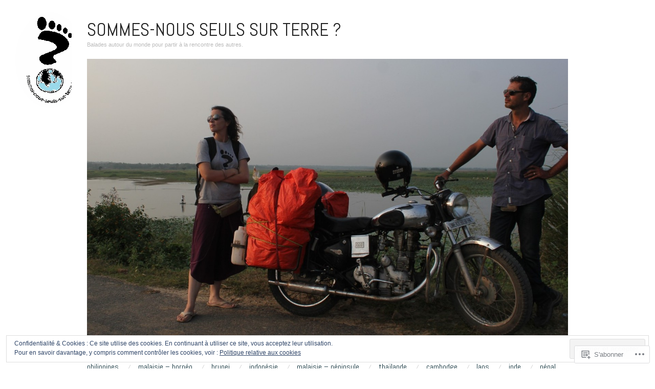

--- FILE ---
content_type: text/html; charset=UTF-8
request_url: https://sommes-nous-seuls-sur-terre.com/tag/crevaison/
body_size: 29989
content:
<!DOCTYPE html>
<!--[if IE 8]>
<html id="ie8" lang="fr-FR">
<![endif]-->
<!--[if !(IE 8)]><!-->
<html lang="fr-FR">
<!--<![endif]-->
<head>
<meta charset="UTF-8" />
<meta name="viewport" content="width=device-width,initial-scale=1" />
<title>Crevaison | Sommes-nous seuls sur terre ?</title>
<link rel="profile" href="http://gmpg.org/xfn/11" />
<link rel="pingback" href="https://sommes-nous-seuls-sur-terre.com/xmlrpc.php" />
<!--[if lt IE 9]>
<script src="https://s0.wp.com/wp-content/themes/pub/oxygen/js/html5.js?m=1335201688i" type="text/javascript"></script>
<![endif]-->

<meta name='robots' content='max-image-preview:large' />
<meta name="google-site-verification" content="URUqssHPzRLXaT6k1ZN2r_nzf7UAL7qhhqGrs5sfZlU" />

<!-- Async WordPress.com Remote Login -->
<script id="wpcom_remote_login_js">
var wpcom_remote_login_extra_auth = '';
function wpcom_remote_login_remove_dom_node_id( element_id ) {
	var dom_node = document.getElementById( element_id );
	if ( dom_node ) { dom_node.parentNode.removeChild( dom_node ); }
}
function wpcom_remote_login_remove_dom_node_classes( class_name ) {
	var dom_nodes = document.querySelectorAll( '.' + class_name );
	for ( var i = 0; i < dom_nodes.length; i++ ) {
		dom_nodes[ i ].parentNode.removeChild( dom_nodes[ i ] );
	}
}
function wpcom_remote_login_final_cleanup() {
	wpcom_remote_login_remove_dom_node_classes( "wpcom_remote_login_msg" );
	wpcom_remote_login_remove_dom_node_id( "wpcom_remote_login_key" );
	wpcom_remote_login_remove_dom_node_id( "wpcom_remote_login_validate" );
	wpcom_remote_login_remove_dom_node_id( "wpcom_remote_login_js" );
	wpcom_remote_login_remove_dom_node_id( "wpcom_request_access_iframe" );
	wpcom_remote_login_remove_dom_node_id( "wpcom_request_access_styles" );
}

// Watch for messages back from the remote login
window.addEventListener( "message", function( e ) {
	if ( e.origin === "https://r-login.wordpress.com" ) {
		var data = {};
		try {
			data = JSON.parse( e.data );
		} catch( e ) {
			wpcom_remote_login_final_cleanup();
			return;
		}

		if ( data.msg === 'LOGIN' ) {
			// Clean up the login check iframe
			wpcom_remote_login_remove_dom_node_id( "wpcom_remote_login_key" );

			var id_regex = new RegExp( /^[0-9]+$/ );
			var token_regex = new RegExp( /^.*|.*|.*$/ );
			if (
				token_regex.test( data.token )
				&& id_regex.test( data.wpcomid )
			) {
				// We have everything we need to ask for a login
				var script = document.createElement( "script" );
				script.setAttribute( "id", "wpcom_remote_login_validate" );
				script.src = '/remote-login.php?wpcom_remote_login=validate'
					+ '&wpcomid=' + data.wpcomid
					+ '&token=' + encodeURIComponent( data.token )
					+ '&host=' + window.location.protocol
					+ '//' + window.location.hostname
					+ '&postid=1650'
					+ '&is_singular=';
				document.body.appendChild( script );
			}

			return;
		}

		// Safari ITP, not logged in, so redirect
		if ( data.msg === 'LOGIN-REDIRECT' ) {
			window.location = 'https://wordpress.com/log-in?redirect_to=' + window.location.href;
			return;
		}

		// Safari ITP, storage access failed, remove the request
		if ( data.msg === 'LOGIN-REMOVE' ) {
			var css_zap = 'html { -webkit-transition: margin-top 1s; transition: margin-top 1s; } /* 9001 */ html { margin-top: 0 !important; } * html body { margin-top: 0 !important; } @media screen and ( max-width: 782px ) { html { margin-top: 0 !important; } * html body { margin-top: 0 !important; } }';
			var style_zap = document.createElement( 'style' );
			style_zap.type = 'text/css';
			style_zap.appendChild( document.createTextNode( css_zap ) );
			document.body.appendChild( style_zap );

			var e = document.getElementById( 'wpcom_request_access_iframe' );
			e.parentNode.removeChild( e );

			document.cookie = 'wordpress_com_login_access=denied; path=/; max-age=31536000';

			return;
		}

		// Safari ITP
		if ( data.msg === 'REQUEST_ACCESS' ) {
			console.log( 'request access: safari' );

			// Check ITP iframe enable/disable knob
			if ( wpcom_remote_login_extra_auth !== 'safari_itp_iframe' ) {
				return;
			}

			// If we are in a "private window" there is no ITP.
			var private_window = false;
			try {
				var opendb = window.openDatabase( null, null, null, null );
			} catch( e ) {
				private_window = true;
			}

			if ( private_window ) {
				console.log( 'private window' );
				return;
			}

			var iframe = document.createElement( 'iframe' );
			iframe.id = 'wpcom_request_access_iframe';
			iframe.setAttribute( 'scrolling', 'no' );
			iframe.setAttribute( 'sandbox', 'allow-storage-access-by-user-activation allow-scripts allow-same-origin allow-top-navigation-by-user-activation' );
			iframe.src = 'https://r-login.wordpress.com/remote-login.php?wpcom_remote_login=request_access&origin=' + encodeURIComponent( data.origin ) + '&wpcomid=' + encodeURIComponent( data.wpcomid );

			var css = 'html { -webkit-transition: margin-top 1s; transition: margin-top 1s; } /* 9001 */ html { margin-top: 46px !important; } * html body { margin-top: 46px !important; } @media screen and ( max-width: 660px ) { html { margin-top: 71px !important; } * html body { margin-top: 71px !important; } #wpcom_request_access_iframe { display: block; height: 71px !important; } } #wpcom_request_access_iframe { border: 0px; height: 46px; position: fixed; top: 0; left: 0; width: 100%; min-width: 100%; z-index: 99999; background: #23282d; } ';

			var style = document.createElement( 'style' );
			style.type = 'text/css';
			style.id = 'wpcom_request_access_styles';
			style.appendChild( document.createTextNode( css ) );
			document.body.appendChild( style );

			document.body.appendChild( iframe );
		}

		if ( data.msg === 'DONE' ) {
			wpcom_remote_login_final_cleanup();
		}
	}
}, false );

// Inject the remote login iframe after the page has had a chance to load
// more critical resources
window.addEventListener( "DOMContentLoaded", function( e ) {
	var iframe = document.createElement( "iframe" );
	iframe.style.display = "none";
	iframe.setAttribute( "scrolling", "no" );
	iframe.setAttribute( "id", "wpcom_remote_login_key" );
	iframe.src = "https://r-login.wordpress.com/remote-login.php"
		+ "?wpcom_remote_login=key"
		+ "&origin=aHR0cHM6Ly9zb21tZXMtbm91cy1zZXVscy1zdXItdGVycmUuY29t"
		+ "&wpcomid=50321901"
		+ "&time=" + Math.floor( Date.now() / 1000 );
	document.body.appendChild( iframe );
}, false );
</script>
<link rel='dns-prefetch' href='//s0.wp.com' />
<link rel='dns-prefetch' href='//fonts-api.wp.com' />
<link rel="alternate" type="application/rss+xml" title="Sommes-nous seuls sur terre ? &raquo; Flux" href="https://sommes-nous-seuls-sur-terre.com/feed/" />
<link rel="alternate" type="application/rss+xml" title="Sommes-nous seuls sur terre ? &raquo; Flux des commentaires" href="https://sommes-nous-seuls-sur-terre.com/comments/feed/" />
<link rel="alternate" type="application/rss+xml" title="Sommes-nous seuls sur terre ? &raquo; Flux de l’étiquette Crevaison" href="https://sommes-nous-seuls-sur-terre.com/tag/crevaison/feed/" />
	<script type="text/javascript">
		/* <![CDATA[ */
		function addLoadEvent(func) {
			var oldonload = window.onload;
			if (typeof window.onload != 'function') {
				window.onload = func;
			} else {
				window.onload = function () {
					oldonload();
					func();
				}
			}
		}
		/* ]]> */
	</script>
	<link crossorigin='anonymous' rel='stylesheet' id='all-css-0-1' href='/wp-content/mu-plugins/widgets/eu-cookie-law/templates/style.css?m=1642463000i&cssminify=yes' type='text/css' media='all' />
<style id='wp-emoji-styles-inline-css'>

	img.wp-smiley, img.emoji {
		display: inline !important;
		border: none !important;
		box-shadow: none !important;
		height: 1em !important;
		width: 1em !important;
		margin: 0 0.07em !important;
		vertical-align: -0.1em !important;
		background: none !important;
		padding: 0 !important;
	}
/*# sourceURL=wp-emoji-styles-inline-css */
</style>
<link crossorigin='anonymous' rel='stylesheet' id='all-css-2-1' href='/wp-content/plugins/gutenberg-core/v22.2.0/build/styles/block-library/style.css?m=1764855221i&cssminify=yes' type='text/css' media='all' />
<style id='wp-block-library-inline-css'>
.has-text-align-justify {
	text-align:justify;
}
.has-text-align-justify{text-align:justify;}

/*# sourceURL=wp-block-library-inline-css */
</style><style id='global-styles-inline-css'>
:root{--wp--preset--aspect-ratio--square: 1;--wp--preset--aspect-ratio--4-3: 4/3;--wp--preset--aspect-ratio--3-4: 3/4;--wp--preset--aspect-ratio--3-2: 3/2;--wp--preset--aspect-ratio--2-3: 2/3;--wp--preset--aspect-ratio--16-9: 16/9;--wp--preset--aspect-ratio--9-16: 9/16;--wp--preset--color--black: #000000;--wp--preset--color--cyan-bluish-gray: #abb8c3;--wp--preset--color--white: #ffffff;--wp--preset--color--pale-pink: #f78da7;--wp--preset--color--vivid-red: #cf2e2e;--wp--preset--color--luminous-vivid-orange: #ff6900;--wp--preset--color--luminous-vivid-amber: #fcb900;--wp--preset--color--light-green-cyan: #7bdcb5;--wp--preset--color--vivid-green-cyan: #00d084;--wp--preset--color--pale-cyan-blue: #8ed1fc;--wp--preset--color--vivid-cyan-blue: #0693e3;--wp--preset--color--vivid-purple: #9b51e0;--wp--preset--gradient--vivid-cyan-blue-to-vivid-purple: linear-gradient(135deg,rgb(6,147,227) 0%,rgb(155,81,224) 100%);--wp--preset--gradient--light-green-cyan-to-vivid-green-cyan: linear-gradient(135deg,rgb(122,220,180) 0%,rgb(0,208,130) 100%);--wp--preset--gradient--luminous-vivid-amber-to-luminous-vivid-orange: linear-gradient(135deg,rgb(252,185,0) 0%,rgb(255,105,0) 100%);--wp--preset--gradient--luminous-vivid-orange-to-vivid-red: linear-gradient(135deg,rgb(255,105,0) 0%,rgb(207,46,46) 100%);--wp--preset--gradient--very-light-gray-to-cyan-bluish-gray: linear-gradient(135deg,rgb(238,238,238) 0%,rgb(169,184,195) 100%);--wp--preset--gradient--cool-to-warm-spectrum: linear-gradient(135deg,rgb(74,234,220) 0%,rgb(151,120,209) 20%,rgb(207,42,186) 40%,rgb(238,44,130) 60%,rgb(251,105,98) 80%,rgb(254,248,76) 100%);--wp--preset--gradient--blush-light-purple: linear-gradient(135deg,rgb(255,206,236) 0%,rgb(152,150,240) 100%);--wp--preset--gradient--blush-bordeaux: linear-gradient(135deg,rgb(254,205,165) 0%,rgb(254,45,45) 50%,rgb(107,0,62) 100%);--wp--preset--gradient--luminous-dusk: linear-gradient(135deg,rgb(255,203,112) 0%,rgb(199,81,192) 50%,rgb(65,88,208) 100%);--wp--preset--gradient--pale-ocean: linear-gradient(135deg,rgb(255,245,203) 0%,rgb(182,227,212) 50%,rgb(51,167,181) 100%);--wp--preset--gradient--electric-grass: linear-gradient(135deg,rgb(202,248,128) 0%,rgb(113,206,126) 100%);--wp--preset--gradient--midnight: linear-gradient(135deg,rgb(2,3,129) 0%,rgb(40,116,252) 100%);--wp--preset--font-size--small: 13px;--wp--preset--font-size--medium: 20px;--wp--preset--font-size--large: 36px;--wp--preset--font-size--x-large: 42px;--wp--preset--font-family--albert-sans: 'Albert Sans', sans-serif;--wp--preset--font-family--alegreya: Alegreya, serif;--wp--preset--font-family--arvo: Arvo, serif;--wp--preset--font-family--bodoni-moda: 'Bodoni Moda', serif;--wp--preset--font-family--bricolage-grotesque: 'Bricolage Grotesque', sans-serif;--wp--preset--font-family--cabin: Cabin, sans-serif;--wp--preset--font-family--chivo: Chivo, sans-serif;--wp--preset--font-family--commissioner: Commissioner, sans-serif;--wp--preset--font-family--cormorant: Cormorant, serif;--wp--preset--font-family--courier-prime: 'Courier Prime', monospace;--wp--preset--font-family--crimson-pro: 'Crimson Pro', serif;--wp--preset--font-family--dm-mono: 'DM Mono', monospace;--wp--preset--font-family--dm-sans: 'DM Sans', sans-serif;--wp--preset--font-family--dm-serif-display: 'DM Serif Display', serif;--wp--preset--font-family--domine: Domine, serif;--wp--preset--font-family--eb-garamond: 'EB Garamond', serif;--wp--preset--font-family--epilogue: Epilogue, sans-serif;--wp--preset--font-family--fahkwang: Fahkwang, sans-serif;--wp--preset--font-family--figtree: Figtree, sans-serif;--wp--preset--font-family--fira-sans: 'Fira Sans', sans-serif;--wp--preset--font-family--fjalla-one: 'Fjalla One', sans-serif;--wp--preset--font-family--fraunces: Fraunces, serif;--wp--preset--font-family--gabarito: Gabarito, system-ui;--wp--preset--font-family--ibm-plex-mono: 'IBM Plex Mono', monospace;--wp--preset--font-family--ibm-plex-sans: 'IBM Plex Sans', sans-serif;--wp--preset--font-family--ibarra-real-nova: 'Ibarra Real Nova', serif;--wp--preset--font-family--instrument-serif: 'Instrument Serif', serif;--wp--preset--font-family--inter: Inter, sans-serif;--wp--preset--font-family--josefin-sans: 'Josefin Sans', sans-serif;--wp--preset--font-family--jost: Jost, sans-serif;--wp--preset--font-family--libre-baskerville: 'Libre Baskerville', serif;--wp--preset--font-family--libre-franklin: 'Libre Franklin', sans-serif;--wp--preset--font-family--literata: Literata, serif;--wp--preset--font-family--lora: Lora, serif;--wp--preset--font-family--merriweather: Merriweather, serif;--wp--preset--font-family--montserrat: Montserrat, sans-serif;--wp--preset--font-family--newsreader: Newsreader, serif;--wp--preset--font-family--noto-sans-mono: 'Noto Sans Mono', sans-serif;--wp--preset--font-family--nunito: Nunito, sans-serif;--wp--preset--font-family--open-sans: 'Open Sans', sans-serif;--wp--preset--font-family--overpass: Overpass, sans-serif;--wp--preset--font-family--pt-serif: 'PT Serif', serif;--wp--preset--font-family--petrona: Petrona, serif;--wp--preset--font-family--piazzolla: Piazzolla, serif;--wp--preset--font-family--playfair-display: 'Playfair Display', serif;--wp--preset--font-family--plus-jakarta-sans: 'Plus Jakarta Sans', sans-serif;--wp--preset--font-family--poppins: Poppins, sans-serif;--wp--preset--font-family--raleway: Raleway, sans-serif;--wp--preset--font-family--roboto: Roboto, sans-serif;--wp--preset--font-family--roboto-slab: 'Roboto Slab', serif;--wp--preset--font-family--rubik: Rubik, sans-serif;--wp--preset--font-family--rufina: Rufina, serif;--wp--preset--font-family--sora: Sora, sans-serif;--wp--preset--font-family--source-sans-3: 'Source Sans 3', sans-serif;--wp--preset--font-family--source-serif-4: 'Source Serif 4', serif;--wp--preset--font-family--space-mono: 'Space Mono', monospace;--wp--preset--font-family--syne: Syne, sans-serif;--wp--preset--font-family--texturina: Texturina, serif;--wp--preset--font-family--urbanist: Urbanist, sans-serif;--wp--preset--font-family--work-sans: 'Work Sans', sans-serif;--wp--preset--spacing--20: 0.44rem;--wp--preset--spacing--30: 0.67rem;--wp--preset--spacing--40: 1rem;--wp--preset--spacing--50: 1.5rem;--wp--preset--spacing--60: 2.25rem;--wp--preset--spacing--70: 3.38rem;--wp--preset--spacing--80: 5.06rem;--wp--preset--shadow--natural: 6px 6px 9px rgba(0, 0, 0, 0.2);--wp--preset--shadow--deep: 12px 12px 50px rgba(0, 0, 0, 0.4);--wp--preset--shadow--sharp: 6px 6px 0px rgba(0, 0, 0, 0.2);--wp--preset--shadow--outlined: 6px 6px 0px -3px rgb(255, 255, 255), 6px 6px rgb(0, 0, 0);--wp--preset--shadow--crisp: 6px 6px 0px rgb(0, 0, 0);}:where(.is-layout-flex){gap: 0.5em;}:where(.is-layout-grid){gap: 0.5em;}body .is-layout-flex{display: flex;}.is-layout-flex{flex-wrap: wrap;align-items: center;}.is-layout-flex > :is(*, div){margin: 0;}body .is-layout-grid{display: grid;}.is-layout-grid > :is(*, div){margin: 0;}:where(.wp-block-columns.is-layout-flex){gap: 2em;}:where(.wp-block-columns.is-layout-grid){gap: 2em;}:where(.wp-block-post-template.is-layout-flex){gap: 1.25em;}:where(.wp-block-post-template.is-layout-grid){gap: 1.25em;}.has-black-color{color: var(--wp--preset--color--black) !important;}.has-cyan-bluish-gray-color{color: var(--wp--preset--color--cyan-bluish-gray) !important;}.has-white-color{color: var(--wp--preset--color--white) !important;}.has-pale-pink-color{color: var(--wp--preset--color--pale-pink) !important;}.has-vivid-red-color{color: var(--wp--preset--color--vivid-red) !important;}.has-luminous-vivid-orange-color{color: var(--wp--preset--color--luminous-vivid-orange) !important;}.has-luminous-vivid-amber-color{color: var(--wp--preset--color--luminous-vivid-amber) !important;}.has-light-green-cyan-color{color: var(--wp--preset--color--light-green-cyan) !important;}.has-vivid-green-cyan-color{color: var(--wp--preset--color--vivid-green-cyan) !important;}.has-pale-cyan-blue-color{color: var(--wp--preset--color--pale-cyan-blue) !important;}.has-vivid-cyan-blue-color{color: var(--wp--preset--color--vivid-cyan-blue) !important;}.has-vivid-purple-color{color: var(--wp--preset--color--vivid-purple) !important;}.has-black-background-color{background-color: var(--wp--preset--color--black) !important;}.has-cyan-bluish-gray-background-color{background-color: var(--wp--preset--color--cyan-bluish-gray) !important;}.has-white-background-color{background-color: var(--wp--preset--color--white) !important;}.has-pale-pink-background-color{background-color: var(--wp--preset--color--pale-pink) !important;}.has-vivid-red-background-color{background-color: var(--wp--preset--color--vivid-red) !important;}.has-luminous-vivid-orange-background-color{background-color: var(--wp--preset--color--luminous-vivid-orange) !important;}.has-luminous-vivid-amber-background-color{background-color: var(--wp--preset--color--luminous-vivid-amber) !important;}.has-light-green-cyan-background-color{background-color: var(--wp--preset--color--light-green-cyan) !important;}.has-vivid-green-cyan-background-color{background-color: var(--wp--preset--color--vivid-green-cyan) !important;}.has-pale-cyan-blue-background-color{background-color: var(--wp--preset--color--pale-cyan-blue) !important;}.has-vivid-cyan-blue-background-color{background-color: var(--wp--preset--color--vivid-cyan-blue) !important;}.has-vivid-purple-background-color{background-color: var(--wp--preset--color--vivid-purple) !important;}.has-black-border-color{border-color: var(--wp--preset--color--black) !important;}.has-cyan-bluish-gray-border-color{border-color: var(--wp--preset--color--cyan-bluish-gray) !important;}.has-white-border-color{border-color: var(--wp--preset--color--white) !important;}.has-pale-pink-border-color{border-color: var(--wp--preset--color--pale-pink) !important;}.has-vivid-red-border-color{border-color: var(--wp--preset--color--vivid-red) !important;}.has-luminous-vivid-orange-border-color{border-color: var(--wp--preset--color--luminous-vivid-orange) !important;}.has-luminous-vivid-amber-border-color{border-color: var(--wp--preset--color--luminous-vivid-amber) !important;}.has-light-green-cyan-border-color{border-color: var(--wp--preset--color--light-green-cyan) !important;}.has-vivid-green-cyan-border-color{border-color: var(--wp--preset--color--vivid-green-cyan) !important;}.has-pale-cyan-blue-border-color{border-color: var(--wp--preset--color--pale-cyan-blue) !important;}.has-vivid-cyan-blue-border-color{border-color: var(--wp--preset--color--vivid-cyan-blue) !important;}.has-vivid-purple-border-color{border-color: var(--wp--preset--color--vivid-purple) !important;}.has-vivid-cyan-blue-to-vivid-purple-gradient-background{background: var(--wp--preset--gradient--vivid-cyan-blue-to-vivid-purple) !important;}.has-light-green-cyan-to-vivid-green-cyan-gradient-background{background: var(--wp--preset--gradient--light-green-cyan-to-vivid-green-cyan) !important;}.has-luminous-vivid-amber-to-luminous-vivid-orange-gradient-background{background: var(--wp--preset--gradient--luminous-vivid-amber-to-luminous-vivid-orange) !important;}.has-luminous-vivid-orange-to-vivid-red-gradient-background{background: var(--wp--preset--gradient--luminous-vivid-orange-to-vivid-red) !important;}.has-very-light-gray-to-cyan-bluish-gray-gradient-background{background: var(--wp--preset--gradient--very-light-gray-to-cyan-bluish-gray) !important;}.has-cool-to-warm-spectrum-gradient-background{background: var(--wp--preset--gradient--cool-to-warm-spectrum) !important;}.has-blush-light-purple-gradient-background{background: var(--wp--preset--gradient--blush-light-purple) !important;}.has-blush-bordeaux-gradient-background{background: var(--wp--preset--gradient--blush-bordeaux) !important;}.has-luminous-dusk-gradient-background{background: var(--wp--preset--gradient--luminous-dusk) !important;}.has-pale-ocean-gradient-background{background: var(--wp--preset--gradient--pale-ocean) !important;}.has-electric-grass-gradient-background{background: var(--wp--preset--gradient--electric-grass) !important;}.has-midnight-gradient-background{background: var(--wp--preset--gradient--midnight) !important;}.has-small-font-size{font-size: var(--wp--preset--font-size--small) !important;}.has-medium-font-size{font-size: var(--wp--preset--font-size--medium) !important;}.has-large-font-size{font-size: var(--wp--preset--font-size--large) !important;}.has-x-large-font-size{font-size: var(--wp--preset--font-size--x-large) !important;}.has-albert-sans-font-family{font-family: var(--wp--preset--font-family--albert-sans) !important;}.has-alegreya-font-family{font-family: var(--wp--preset--font-family--alegreya) !important;}.has-arvo-font-family{font-family: var(--wp--preset--font-family--arvo) !important;}.has-bodoni-moda-font-family{font-family: var(--wp--preset--font-family--bodoni-moda) !important;}.has-bricolage-grotesque-font-family{font-family: var(--wp--preset--font-family--bricolage-grotesque) !important;}.has-cabin-font-family{font-family: var(--wp--preset--font-family--cabin) !important;}.has-chivo-font-family{font-family: var(--wp--preset--font-family--chivo) !important;}.has-commissioner-font-family{font-family: var(--wp--preset--font-family--commissioner) !important;}.has-cormorant-font-family{font-family: var(--wp--preset--font-family--cormorant) !important;}.has-courier-prime-font-family{font-family: var(--wp--preset--font-family--courier-prime) !important;}.has-crimson-pro-font-family{font-family: var(--wp--preset--font-family--crimson-pro) !important;}.has-dm-mono-font-family{font-family: var(--wp--preset--font-family--dm-mono) !important;}.has-dm-sans-font-family{font-family: var(--wp--preset--font-family--dm-sans) !important;}.has-dm-serif-display-font-family{font-family: var(--wp--preset--font-family--dm-serif-display) !important;}.has-domine-font-family{font-family: var(--wp--preset--font-family--domine) !important;}.has-eb-garamond-font-family{font-family: var(--wp--preset--font-family--eb-garamond) !important;}.has-epilogue-font-family{font-family: var(--wp--preset--font-family--epilogue) !important;}.has-fahkwang-font-family{font-family: var(--wp--preset--font-family--fahkwang) !important;}.has-figtree-font-family{font-family: var(--wp--preset--font-family--figtree) !important;}.has-fira-sans-font-family{font-family: var(--wp--preset--font-family--fira-sans) !important;}.has-fjalla-one-font-family{font-family: var(--wp--preset--font-family--fjalla-one) !important;}.has-fraunces-font-family{font-family: var(--wp--preset--font-family--fraunces) !important;}.has-gabarito-font-family{font-family: var(--wp--preset--font-family--gabarito) !important;}.has-ibm-plex-mono-font-family{font-family: var(--wp--preset--font-family--ibm-plex-mono) !important;}.has-ibm-plex-sans-font-family{font-family: var(--wp--preset--font-family--ibm-plex-sans) !important;}.has-ibarra-real-nova-font-family{font-family: var(--wp--preset--font-family--ibarra-real-nova) !important;}.has-instrument-serif-font-family{font-family: var(--wp--preset--font-family--instrument-serif) !important;}.has-inter-font-family{font-family: var(--wp--preset--font-family--inter) !important;}.has-josefin-sans-font-family{font-family: var(--wp--preset--font-family--josefin-sans) !important;}.has-jost-font-family{font-family: var(--wp--preset--font-family--jost) !important;}.has-libre-baskerville-font-family{font-family: var(--wp--preset--font-family--libre-baskerville) !important;}.has-libre-franklin-font-family{font-family: var(--wp--preset--font-family--libre-franklin) !important;}.has-literata-font-family{font-family: var(--wp--preset--font-family--literata) !important;}.has-lora-font-family{font-family: var(--wp--preset--font-family--lora) !important;}.has-merriweather-font-family{font-family: var(--wp--preset--font-family--merriweather) !important;}.has-montserrat-font-family{font-family: var(--wp--preset--font-family--montserrat) !important;}.has-newsreader-font-family{font-family: var(--wp--preset--font-family--newsreader) !important;}.has-noto-sans-mono-font-family{font-family: var(--wp--preset--font-family--noto-sans-mono) !important;}.has-nunito-font-family{font-family: var(--wp--preset--font-family--nunito) !important;}.has-open-sans-font-family{font-family: var(--wp--preset--font-family--open-sans) !important;}.has-overpass-font-family{font-family: var(--wp--preset--font-family--overpass) !important;}.has-pt-serif-font-family{font-family: var(--wp--preset--font-family--pt-serif) !important;}.has-petrona-font-family{font-family: var(--wp--preset--font-family--petrona) !important;}.has-piazzolla-font-family{font-family: var(--wp--preset--font-family--piazzolla) !important;}.has-playfair-display-font-family{font-family: var(--wp--preset--font-family--playfair-display) !important;}.has-plus-jakarta-sans-font-family{font-family: var(--wp--preset--font-family--plus-jakarta-sans) !important;}.has-poppins-font-family{font-family: var(--wp--preset--font-family--poppins) !important;}.has-raleway-font-family{font-family: var(--wp--preset--font-family--raleway) !important;}.has-roboto-font-family{font-family: var(--wp--preset--font-family--roboto) !important;}.has-roboto-slab-font-family{font-family: var(--wp--preset--font-family--roboto-slab) !important;}.has-rubik-font-family{font-family: var(--wp--preset--font-family--rubik) !important;}.has-rufina-font-family{font-family: var(--wp--preset--font-family--rufina) !important;}.has-sora-font-family{font-family: var(--wp--preset--font-family--sora) !important;}.has-source-sans-3-font-family{font-family: var(--wp--preset--font-family--source-sans-3) !important;}.has-source-serif-4-font-family{font-family: var(--wp--preset--font-family--source-serif-4) !important;}.has-space-mono-font-family{font-family: var(--wp--preset--font-family--space-mono) !important;}.has-syne-font-family{font-family: var(--wp--preset--font-family--syne) !important;}.has-texturina-font-family{font-family: var(--wp--preset--font-family--texturina) !important;}.has-urbanist-font-family{font-family: var(--wp--preset--font-family--urbanist) !important;}.has-work-sans-font-family{font-family: var(--wp--preset--font-family--work-sans) !important;}
/*# sourceURL=global-styles-inline-css */
</style>

<style id='classic-theme-styles-inline-css'>
/*! This file is auto-generated */
.wp-block-button__link{color:#fff;background-color:#32373c;border-radius:9999px;box-shadow:none;text-decoration:none;padding:calc(.667em + 2px) calc(1.333em + 2px);font-size:1.125em}.wp-block-file__button{background:#32373c;color:#fff;text-decoration:none}
/*# sourceURL=/wp-includes/css/classic-themes.min.css */
</style>
<link crossorigin='anonymous' rel='stylesheet' id='all-css-4-1' href='/_static/??-eJx9jEEOAiEQBD/kQECjeDC+ZWEnijIwYWA3/l72op689KFTVXplCCU3zE1z6reYRYfiUwlP0VYZpwxIJE4IFRd10HOU9iFA2iuhCiI7/ROiDt9WxfETT20jCOc4YUIa2D9t5eGA91xRBMZS7ATtPkTZvCtdzNEZt7f2fHq8Afl7R7w=&cssminify=yes' type='text/css' media='all' />
<link crossorigin='anonymous' rel='stylesheet' id='screen-css-5-1' href='/wp-content/themes/pub/oxygen/style.css?m=1741693338i&cssminify=yes' type='text/css' media='screen' />
<link rel='stylesheet' id='font-abel-css' href='https://fonts-api.wp.com/css?family=Abel&#038;ver=20120821' media='all' />
<link crossorigin='anonymous' rel='stylesheet' id='all-css-8-1' href='/wp-content/themes/pub/oxygen/inc/style-wpcom.css?m=1387558833i&cssminify=yes' type='text/css' media='all' />
<style id='jetpack_facebook_likebox-inline-css'>
.widget_facebook_likebox {
	overflow: hidden;
}

/*# sourceURL=/wp-content/mu-plugins/jetpack-plugin/moon/modules/widgets/facebook-likebox/style.css */
</style>
<link crossorigin='anonymous' rel='stylesheet' id='all-css-10-1' href='/_static/??-eJzTLy/QTc7PK0nNK9HPLdUtyClNz8wr1i9KTcrJTwcy0/WTi5G5ekCujj52Temp+bo5+cmJJZn5eSgc3bScxMwikFb7XFtDE1NLExMLc0OTLACohS2q&cssminify=yes' type='text/css' media='all' />
<link crossorigin='anonymous' rel='stylesheet' id='print-css-11-1' href='/wp-content/mu-plugins/global-print/global-print.css?m=1465851035i&cssminify=yes' type='text/css' media='print' />
<link crossorigin='anonymous' rel='stylesheet' id='all-css-12-1' href='/wp-content/mu-plugins/infinity/themes/pub/oxygen.css?m=1339516582i&cssminify=yes' type='text/css' media='all' />
<style id='jetpack-global-styles-frontend-style-inline-css'>
:root { --font-headings: unset; --font-base: unset; --font-headings-default: -apple-system,BlinkMacSystemFont,"Segoe UI",Roboto,Oxygen-Sans,Ubuntu,Cantarell,"Helvetica Neue",sans-serif; --font-base-default: -apple-system,BlinkMacSystemFont,"Segoe UI",Roboto,Oxygen-Sans,Ubuntu,Cantarell,"Helvetica Neue",sans-serif;}
/*# sourceURL=jetpack-global-styles-frontend-style-inline-css */
</style>
<link crossorigin='anonymous' rel='stylesheet' id='all-css-14-1' href='/wp-content/themes/h4/global.css?m=1420737423i&cssminify=yes' type='text/css' media='all' />
<script type="text/javascript" id="wpcom-actionbar-placeholder-js-extra">
/* <![CDATA[ */
var actionbardata = {"siteID":"50321901","postID":"0","siteURL":"https://sommes-nous-seuls-sur-terre.com","xhrURL":"https://sommes-nous-seuls-sur-terre.com/wp-admin/admin-ajax.php","nonce":"05abe5eca9","isLoggedIn":"","statusMessage":"","subsEmailDefault":"instantly","proxyScriptUrl":"https://s0.wp.com/wp-content/js/wpcom-proxy-request.js?m=1513050504i&amp;ver=20211021","i18n":{"followedText":"Les nouvelles publications de ce site appara\u00eetront d\u00e9sormais dans votre \u003Ca href=\"https://wordpress.com/reader\"\u003ELecteur\u003C/a\u003E","foldBar":"R\u00e9duire cette barre","unfoldBar":"Agrandir cette barre","shortLinkCopied":"Lien court copi\u00e9 dans le presse-papier"}};
//# sourceURL=wpcom-actionbar-placeholder-js-extra
/* ]]> */
</script>
<script type="text/javascript" id="jetpack-mu-wpcom-settings-js-before">
/* <![CDATA[ */
var JETPACK_MU_WPCOM_SETTINGS = {"assetsUrl":"https://s0.wp.com/wp-content/mu-plugins/jetpack-mu-wpcom-plugin/moon/jetpack_vendor/automattic/jetpack-mu-wpcom/src/build/"};
//# sourceURL=jetpack-mu-wpcom-settings-js-before
/* ]]> */
</script>
<script crossorigin='anonymous' type='text/javascript'  src='/_static/??-eJyFjcsOwiAQRX/I6dSa+lgYvwWBEAgMOAPW/n3bqIk7V2dxT87FqYDOVC1VDIIcKxTOr7kLssN186RjM1a2MTya5fmDLnn6K0HyjlW1v/L37R6zgxKb8yQ4ZTbKCOioRN4hnQo+hw1AmcCZwmvilq7709CPh/54voQFmNpFWg=='></script>
<script type="text/javascript" id="rlt-proxy-js-after">
/* <![CDATA[ */
	rltInitialize( {"token":null,"iframeOrigins":["https:\/\/widgets.wp.com"]} );
//# sourceURL=rlt-proxy-js-after
/* ]]> */
</script>
<link rel="EditURI" type="application/rsd+xml" title="RSD" href="https://sommesnousseulssurterre.wordpress.com/xmlrpc.php?rsd" />
<meta name="generator" content="WordPress.com" />

<!-- Jetpack Open Graph Tags -->
<meta property="og:type" content="website" />
<meta property="og:title" content="Crevaison &#8211; Sommes-nous seuls sur terre ?" />
<meta property="og:url" content="https://sommes-nous-seuls-sur-terre.com/tag/crevaison/" />
<meta property="og:site_name" content="Sommes-nous seuls sur terre ?" />
<meta property="og:image" content="https://secure.gravatar.com/blavatar/6e8a982dd426a01e54723df31e3f1ac7fbca4a82009fa989397f7d9b34b62bdc?s=200&#038;ts=1766886036" />
<meta property="og:image:width" content="200" />
<meta property="og:image:height" content="200" />
<meta property="og:image:alt" content="" />
<meta property="og:locale" content="fr_FR" />

<!-- End Jetpack Open Graph Tags -->
<link rel="shortcut icon" type="image/x-icon" href="https://secure.gravatar.com/blavatar/6e8a982dd426a01e54723df31e3f1ac7fbca4a82009fa989397f7d9b34b62bdc?s=32" sizes="16x16" />
<link rel="icon" type="image/x-icon" href="https://secure.gravatar.com/blavatar/6e8a982dd426a01e54723df31e3f1ac7fbca4a82009fa989397f7d9b34b62bdc?s=32" sizes="16x16" />
<link rel="apple-touch-icon" href="https://secure.gravatar.com/blavatar/6e8a982dd426a01e54723df31e3f1ac7fbca4a82009fa989397f7d9b34b62bdc?s=114" />
<link rel='openid.server' href='https://sommes-nous-seuls-sur-terre.com/?openidserver=1' />
<link rel='openid.delegate' href='https://sommes-nous-seuls-sur-terre.com/' />
<link rel="search" type="application/opensearchdescription+xml" href="https://sommes-nous-seuls-sur-terre.com/osd.xml" title="Sommes-nous seuls sur terre ?" />
<link rel="search" type="application/opensearchdescription+xml" href="https://s1.wp.com/opensearch.xml" title="WordPress.com" />
<meta name="theme-color" content="#ffffff" />
	<style type="text/css">
		#page {
			background-color: #ffffff		}
	</style>
	<style>
		html {
			font-size: 16px;
		}
		h1, h2, h3, h4, h5, h6, dl dt, blockquote, blockquote blockquote blockquote, .site-title, .main-navigation a, .widget_calendar caption {
			font-family: 'Abel', sans-serif;
		}
		.error, .entry-title a, .entry-content a, entry-summary a, .main-navigation > div > ul > li > a, .widget a, .post-navigation a, #image-navigation a, .pingback a, .logged-in-as a, .more-articles .entry-title a:hover, .widget_flickr #flickr_badge_uber_wrapper a {
			color: #193942;
		}
		a:hover, .comment-meta a, .comment-meta a:visited {
			border-color: #193942;
		}
		a.read-more, a.read-more:visited, .pagination a:hover, .comment-navigation a:hover, button, html input[type="button"], input[type="reset"], input[type="submit"], #infinite-handle span {
			background-color: #193942;
		}
	</style>
<meta name="description" content="Articles traitant de Crevaison écrits par sommesnousseulssurterre" />
	<style type="text/css">
			.site-title a {
			color: #222222;
		}
		</style>
	<style type="text/css" id="custom-background-css">
body.custom-background { background-image: url("https://sommesnousseulssurterre.files.wordpress.com/2013/07/logo-petit2.gif"); background-position: left top; background-size: auto; background-repeat: no-repeat; background-attachment: scroll; }
</style>
			<script type="text/javascript">

			window.doNotSellCallback = function() {

				var linkElements = [
					'a[href="https://wordpress.com/?ref=footer_blog"]',
					'a[href="https://wordpress.com/?ref=footer_website"]',
					'a[href="https://wordpress.com/?ref=vertical_footer"]',
					'a[href^="https://wordpress.com/?ref=footer_segment_"]',
				].join(',');

				var dnsLink = document.createElement( 'a' );
				dnsLink.href = 'https://wordpress.com/fr/advertising-program-optout/';
				dnsLink.classList.add( 'do-not-sell-link' );
				dnsLink.rel = 'nofollow';
				dnsLink.style.marginLeft = '0.5em';
				dnsLink.textContent = 'Ne pas vendre ni partager mes informations personnelles';

				var creditLinks = document.querySelectorAll( linkElements );

				if ( 0 === creditLinks.length ) {
					return false;
				}

				Array.prototype.forEach.call( creditLinks, function( el ) {
					el.insertAdjacentElement( 'afterend', dnsLink );
				});

				return true;
			};

		</script>
		<script type="text/javascript">
	window.google_analytics_uacct = "UA-52447-2";
</script>

<script type="text/javascript">
	var _gaq = _gaq || [];
	_gaq.push(['_setAccount', 'UA-52447-2']);
	_gaq.push(['_gat._anonymizeIp']);
	_gaq.push(['_setDomainName', 'none']);
	_gaq.push(['_setAllowLinker', true]);
	_gaq.push(['_initData']);
	_gaq.push(['_trackPageview']);

	(function() {
		var ga = document.createElement('script'); ga.type = 'text/javascript'; ga.async = true;
		ga.src = ('https:' == document.location.protocol ? 'https://ssl' : 'http://www') + '.google-analytics.com/ga.js';
		(document.getElementsByTagName('head')[0] || document.getElementsByTagName('body')[0]).appendChild(ga);
	})();
</script>
<link crossorigin='anonymous' rel='stylesheet' id='all-css-0-3' href='/_static/??-eJydj9sKg0AMRH+oGqy00ofSTykag0R3N8FkEf++ll6gb23fZobDgYFFC5TklBxiLjTkgZPBSK4tTs8OUSTBlRNCFwQnA1tYaS7RbAffG6L0OZABtrNko/CGXsO/woX7gdzARQsV25L5GuhX3eNh5tCD5c5wZnWWDf5oZeR0N1/iuWoO9ak51tV+vAE1jny4&cssminify=yes' type='text/css' media='all' />
</head>

<body class="archive tag tag-crevaison tag-6372839 custom-background wp-theme-puboxygen no-js customizer-styles-applied jetpack-reblog-enabled">
<div id="page" class="hfeed site">
		<header id="masthead" class="site-header" role="banner">
		<hgroup>
			<a href="https://sommes-nous-seuls-sur-terre.com/" class="site-logo-link" rel="home" itemprop="url"></a>			<h1 class="site-title"><a href="https://sommes-nous-seuls-sur-terre.com/" title="Sommes-nous seuls sur terre ?" rel="home">Sommes-nous seuls sur terre ?</a></h1>
			<h2 class="site-description">Balades autour du monde pour partir à la rencontre des autres.</h2>
		</hgroup>

		
		
			<a href="https://sommes-nous-seuls-sur-terre.com/" title="Sommes-nous seuls sur terre ?" rel="home">
				<img src="https://sommes-nous-seuls-sur-terre.com/wp-content/uploads/2013/10/cropped-img_4834-e1382691265420.jpg" width="1406" height="858" alt="" class="custom-header" />
			</a>

		
		<nav role="navigation" class="site-navigation main-navigation clear-fix">
			<h1 class="assistive-text">Menu principal</h1>
			<div class="assistive-text skip-link"><a href="#content" title="Accéder au contenu principal">Accéder au contenu principal</a></div>

			<div class="menu-destinations-container"><ul id="menu-destinations" class="menu"><li id="menu-item-642" class="menu-item menu-item-type-taxonomy menu-item-object-category menu-item-642"><a href="https://sommes-nous-seuls-sur-terre.com/category/philippines/">Philippines</a></li>
<li id="menu-item-636" class="menu-item menu-item-type-taxonomy menu-item-object-category menu-item-636"><a href="https://sommes-nous-seuls-sur-terre.com/category/malaisie-borneo/">Malaisie &#8211; Bornéo</a></li>
<li id="menu-item-638" class="menu-item menu-item-type-taxonomy menu-item-object-category menu-item-638"><a href="https://sommes-nous-seuls-sur-terre.com/category/brunei/">Brunei</a></li>
<li id="menu-item-633" class="menu-item menu-item-type-taxonomy menu-item-object-category menu-item-633"><a href="https://sommes-nous-seuls-sur-terre.com/category/indonesie/">Indonésie</a></li>
<li id="menu-item-637" class="menu-item menu-item-type-taxonomy menu-item-object-category menu-item-637"><a href="https://sommes-nous-seuls-sur-terre.com/category/malaisie-peninsule/">Malaisie &#8211; Péninsule</a></li>
<li id="menu-item-635" class="menu-item menu-item-type-taxonomy menu-item-object-category menu-item-635"><a href="https://sommes-nous-seuls-sur-terre.com/category/thailande/">Thaïlande</a></li>
<li id="menu-item-632" class="menu-item menu-item-type-taxonomy menu-item-object-category menu-item-632"><a href="https://sommes-nous-seuls-sur-terre.com/category/cambodge/">Cambodge</a></li>
<li id="menu-item-639" class="menu-item menu-item-type-taxonomy menu-item-object-category menu-item-639"><a href="https://sommes-nous-seuls-sur-terre.com/category/laos/">Laos</a></li>
<li id="menu-item-1146" class="menu-item menu-item-type-taxonomy menu-item-object-category menu-item-has-children menu-item-1146"><a href="https://sommes-nous-seuls-sur-terre.com/category/inde/">Inde</a>
<ul class="sub-menu">
	<li id="menu-item-1279" class="menu-item menu-item-type-taxonomy menu-item-object-category menu-item-1279"><a href="https://sommes-nous-seuls-sur-terre.com/category/inde/west-bengal/">West Bengal</a></li>
	<li id="menu-item-1280" class="menu-item menu-item-type-taxonomy menu-item-object-category menu-item-1280"><a href="https://sommes-nous-seuls-sur-terre.com/category/inde/bihar/">Bihar</a></li>
	<li id="menu-item-1281" class="menu-item menu-item-type-taxonomy menu-item-object-category menu-item-1281"><a href="https://sommes-nous-seuls-sur-terre.com/category/inde/uttar-pradesh/">Uttar Pradesh</a></li>
	<li id="menu-item-1282" class="menu-item menu-item-type-taxonomy menu-item-object-category menu-item-1282"><a href="https://sommes-nous-seuls-sur-terre.com/category/inde/uttarakhand/">Uttarakhand</a></li>
	<li id="menu-item-1326" class="menu-item menu-item-type-taxonomy menu-item-object-category menu-item-1326"><a href="https://sommes-nous-seuls-sur-terre.com/category/inde/himachal-pradesh/">Himachal Pradesh</a></li>
	<li id="menu-item-1575" class="menu-item menu-item-type-taxonomy menu-item-object-category menu-item-1575"><a href="https://sommes-nous-seuls-sur-terre.com/category/inde/jammu-kashmir/">Jammu-Kashmir</a></li>
	<li id="menu-item-1681" class="menu-item menu-item-type-taxonomy menu-item-object-category menu-item-1681"><a href="https://sommes-nous-seuls-sur-terre.com/category/inde/punjab/">Punjab</a></li>
</ul>
</li>
<li id="menu-item-1682" class="menu-item menu-item-type-taxonomy menu-item-object-category menu-item-1682"><a href="https://sommes-nous-seuls-sur-terre.com/category/nepal/">Népal</a></li>
<li id="menu-item-640" class="menu-item menu-item-type-taxonomy menu-item-object-category menu-item-640"><a href="https://sommes-nous-seuls-sur-terre.com/category/france/">France</a></li>
<li id="menu-item-3567" class="menu-item menu-item-type-post_type menu-item-object-page menu-item-3567"><a href="https://sommes-nous-seuls-sur-terre.com/pol-pot-au-feu/">Pol-Pot au feu !</a></li>
</ul></div>		</nav>
	</header><!-- #masthead .site-header -->

	<div id="main" class="clear-fix">
<section id="primary" class="site-content">
	<div id="content" role="main">

	
		<header class="page-header">
			<h1 class="page-title">
				Archives de Tag: <span>Crevaison</span>			</h1>
					</header>

		
				
			
<article id="post-1650" class="clear-fix post-1650 post type-post status-publish format-standard has-post-thumbnail hentry category-inde category-nepal category-uttarakhand tag-banbasa tag-crevaison tag-haridwar tag-mahendra-nagar tag-nepal tag-royal-enfield tag-sommes-nous-seuls-sur-terre tag-une-chevre tag-zorro">
	<div class="featured-image">
		<a href="https://sommes-nous-seuls-sur-terre.com/2013/10/25/passage-frontiere-inde-nepal-moto/" title="Permalien vers Des agents en t-shirt, un nouveau pays et deux princesses arabes" rel="bookmark">
		<img width="470" height="140" src="https://sommes-nous-seuls-sur-terre.com/wp-content/uploads/2013/10/blog-joli-nc3a9pal-4-e1382688803484.jpg?w=470&amp;h=140&amp;crop=1" class="attachment-archive-thumbnail size-archive-thumbnail wp-post-image" alt="" decoding="async" srcset="https://sommes-nous-seuls-sur-terre.com/wp-content/uploads/2013/10/blog-joli-nc3a9pal-4-e1382688803484.jpg?w=470&amp;h=140&amp;crop=1 470w, https://sommes-nous-seuls-sur-terre.com/wp-content/uploads/2013/10/blog-joli-nc3a9pal-4-e1382688803484.jpg?w=150&amp;h=45&amp;crop=1 150w, https://sommes-nous-seuls-sur-terre.com/wp-content/uploads/2013/10/blog-joli-nc3a9pal-4-e1382688803484.jpg?w=300&amp;h=89&amp;crop=1 300w, https://sommes-nous-seuls-sur-terre.com/wp-content/uploads/2013/10/blog-joli-nc3a9pal-4-e1382688803484.jpg?w=768&amp;h=229&amp;crop=1 768w" sizes="(max-width: 470px) 100vw, 470px" data-attachment-id="1672" data-permalink="https://sommes-nous-seuls-sur-terre.com/2013/10/25/passage-frontiere-inde-nepal-moto/blog-joli-nepal-4/#main" data-orig-file="https://sommes-nous-seuls-sur-terre.com/wp-content/uploads/2013/10/blog-joli-nc3a9pal-4-e1382688803484.jpg" data-orig-size="793,283" data-comments-opened="1" data-image-meta="{&quot;aperture&quot;:&quot;8&quot;,&quot;credit&quot;:&quot;&quot;,&quot;camera&quot;:&quot;DMC-TZ4&quot;,&quot;caption&quot;:&quot;&quot;,&quot;created_timestamp&quot;:&quot;1381407564&quot;,&quot;copyright&quot;:&quot;&quot;,&quot;focal_length&quot;:&quot;4.7&quot;,&quot;iso&quot;:&quot;100&quot;,&quot;shutter_speed&quot;:&quot;0.004&quot;,&quot;title&quot;:&quot;&quot;}" data-image-title="blog-joli-népal-4" data-image-description="" data-image-caption="" data-medium-file="https://sommes-nous-seuls-sur-terre.com/wp-content/uploads/2013/10/blog-joli-nc3a9pal-4-e1382688803484.jpg?w=300" data-large-file="https://sommes-nous-seuls-sur-terre.com/wp-content/uploads/2013/10/blog-joli-nc3a9pal-4-e1382688803484.jpg?w=470" />		</a>
	</div>

	<header class="entry-header">
		<h1 class="entry-title"><a href="https://sommes-nous-seuls-sur-terre.com/2013/10/25/passage-frontiere-inde-nepal-moto/" rel="bookmark">Des agents en t-shirt, un nouveau pays et deux princesses arabes</a></h1>

		<div class="entry-meta">
			<span class="entry-date"><a href="https://sommes-nous-seuls-sur-terre.com/2013/10/25/passage-frontiere-inde-nepal-moto/" title="13 h 54 min" rel="bookmark"><time class="entry-date" datetime="2013-10-25T13:54:16+01:00" pubdate>25 octobre 2013</time></a></span><span class="byline">par <span class="author vcard"><a class="url fn n" href="https://sommes-nous-seuls-sur-terre.com/author/sommesnousseulssurterre/" title="Voir tous les articles par sommesnousseulssurterre" rel="author">sommesnousseulssurterre</a></span></span>
							<span class="comments-link"><a href="https://sommes-nous-seuls-sur-terre.com/2013/10/25/passage-frontiere-inde-nepal-moto/#respond">Poster un commentaire</a></span>
			
					</div><!-- .entry-meta -->
	</header><!-- .entry-header -->

	<div class="entry-summary clear-fix">
		<p>Reprenons&#8230; Cette journée ne vous intéressera pas. 220 kilomètres de route sans intérêt majeur, et nous revoilà dans notre chambre d’hôtel d’Haridwar, où nous ferons étape avant de foncer vers [&hellip;]</p>
			</div><!-- .entry-summary -->

	<a href="https://sommes-nous-seuls-sur-terre.com/2013/10/25/passage-frontiere-inde-nepal-moto/" title="Permalien vers Des agents en t-shirt, un nouveau pays et deux princesses arabes" rel="bookmark" class="read-more">Lire l&rsquo;Article &rarr;</a>

	<footer class="entry-meta">
								<span class="cat-links">
				<a href="https://sommes-nous-seuls-sur-terre.com/category/inde/" rel="category tag">Inde</a>, <a href="https://sommes-nous-seuls-sur-terre.com/category/nepal/" rel="category tag">Népal</a>, <a href="https://sommes-nous-seuls-sur-terre.com/category/inde/uttarakhand/" rel="category tag">Uttarakhand</a>			</span>
						</footer><!-- #entry-meta -->
</article><!-- #post-1650 -->
		
			
<article id="post-1439" class="clear-fix post-1439 post type-post status-publish format-standard has-post-thumbnail hentry category-himachal-pradesh category-inde tag-aurel tag-claire tag-crevaison tag-froid tag-jammu-et-kashmir tag-leh tag-manali tag-mont-blanc tag-pute tag-rajesh tag-route-de-leh tag-royal-enfield tag-sommes-nous-seuls-sur-terre">
	<div class="featured-image">
		<a href="https://sommes-nous-seuls-sur-terre.com/2013/10/11/route-leh-himalaya-moto-enfield/" title="Permalien vers Voyage au sommet de la terre (part 1)" rel="bookmark">
		<img width="470" height="140" src="https://sommes-nous-seuls-sur-terre.com/wp-content/uploads/2013/10/blog-sarchu-photo-vedette.jpg?w=470&amp;h=140&amp;crop=1" class="attachment-archive-thumbnail size-archive-thumbnail wp-post-image" alt="" decoding="async" loading="lazy" srcset="https://sommes-nous-seuls-sur-terre.com/wp-content/uploads/2013/10/blog-sarchu-photo-vedette.jpg?w=470&amp;h=140&amp;crop=1 470w, https://sommes-nous-seuls-sur-terre.com/wp-content/uploads/2013/10/blog-sarchu-photo-vedette.jpg?w=150&amp;h=45&amp;crop=1 150w, https://sommes-nous-seuls-sur-terre.com/wp-content/uploads/2013/10/blog-sarchu-photo-vedette.jpg?w=300&amp;h=89&amp;crop=1 300w, https://sommes-nous-seuls-sur-terre.com/wp-content/uploads/2013/10/blog-sarchu-photo-vedette.jpg?w=768&amp;h=229&amp;crop=1 768w" sizes="(max-width: 470px) 100vw, 470px" data-attachment-id="1468" data-permalink="https://sommes-nous-seuls-sur-terre.com/2013/10/11/route-leh-himalaya-moto-enfield/blog-sarchu-photo-vedette/#main" data-orig-file="https://sommes-nous-seuls-sur-terre.com/wp-content/uploads/2013/10/blog-sarchu-photo-vedette.jpg" data-orig-size="816,544" data-comments-opened="1" data-image-meta="{&quot;aperture&quot;:&quot;8&quot;,&quot;credit&quot;:&quot;&quot;,&quot;camera&quot;:&quot;DMC-TZ4&quot;,&quot;caption&quot;:&quot;&quot;,&quot;created_timestamp&quot;:&quot;1379508064&quot;,&quot;copyright&quot;:&quot;&quot;,&quot;focal_length&quot;:&quot;4.7&quot;,&quot;iso&quot;:&quot;160&quot;,&quot;shutter_speed&quot;:&quot;0.0025&quot;,&quot;title&quot;:&quot;&quot;}" data-image-title="Blog Sarchu photo vedette" data-image-description="" data-image-caption="" data-medium-file="https://sommes-nous-seuls-sur-terre.com/wp-content/uploads/2013/10/blog-sarchu-photo-vedette.jpg?w=300" data-large-file="https://sommes-nous-seuls-sur-terre.com/wp-content/uploads/2013/10/blog-sarchu-photo-vedette.jpg?w=470" />		</a>
	</div>

	<header class="entry-header">
		<h1 class="entry-title"><a href="https://sommes-nous-seuls-sur-terre.com/2013/10/11/route-leh-himalaya-moto-enfield/" rel="bookmark">Voyage au sommet de la terre (part 1)</a></h1>

		<div class="entry-meta">
			<span class="entry-date"><a href="https://sommes-nous-seuls-sur-terre.com/2013/10/11/route-leh-himalaya-moto-enfield/" title="15 h 45 min" rel="bookmark"><time class="entry-date" datetime="2013-10-11T15:45:34+01:00" pubdate>11 octobre 2013</time></a></span><span class="byline">par <span class="author vcard"><a class="url fn n" href="https://sommes-nous-seuls-sur-terre.com/author/sommesnousseulssurterre/" title="Voir tous les articles par sommesnousseulssurterre" rel="author">sommesnousseulssurterre</a></span></span>
							<span class="comments-link"><a href="https://sommes-nous-seuls-sur-terre.com/2013/10/11/route-leh-himalaya-moto-enfield/#comments">1 commentaire</a></span>
			
					</div><!-- .entry-meta -->
	</header><!-- .entry-header -->

	<div class="entry-summary clear-fix">
		<p>Internet en Inde est à considérer comme aléatoire. Les prochains articles seront publiés du Népal où c&rsquo;est un peu moins pire, avec près de deux semaines de retard. Nous prions [&hellip;]</p>
			</div><!-- .entry-summary -->

	<a href="https://sommes-nous-seuls-sur-terre.com/2013/10/11/route-leh-himalaya-moto-enfield/" title="Permalien vers Voyage au sommet de la terre (part 1)" rel="bookmark" class="read-more">Lire l&rsquo;Article &rarr;</a>

	<footer class="entry-meta">
								<span class="cat-links">
				<a href="https://sommes-nous-seuls-sur-terre.com/category/inde/himachal-pradesh/" rel="category tag">Himachal Pradesh</a>, <a href="https://sommes-nous-seuls-sur-terre.com/category/inde/" rel="category tag">Inde</a>			</span>
						</footer><!-- #entry-meta -->
</article><!-- #post-1439 -->
		
			
<article id="post-607" class="clear-fix post-607 post type-post status-publish format-standard has-post-thumbnail hentry category-thailande tag-cigarettes tag-crevaison tag-depart tag-elephants tag-frontiere tag-hotel-tawau tag-mob tag-mobs tag-poste-frontiere tag-surin tag-tawau tag-thailande">
	<div class="featured-image">
		<a href="https://sommes-nous-seuls-sur-terre.com/2013/06/25/elephants-thailande/" title="Permalien vers Un coup de Surin" rel="bookmark">
		<img width="470" height="140" src="https://sommes-nous-seuls-sur-terre.com/wp-content/uploads/2013/06/p1060986-2-e1372605839476.jpg?w=470&amp;h=140&amp;crop=1" class="attachment-archive-thumbnail size-archive-thumbnail wp-post-image" alt="" decoding="async" loading="lazy" srcset="https://sommes-nous-seuls-sur-terre.com/wp-content/uploads/2013/06/p1060986-2-e1372605839476.jpg?w=470&amp;h=140&amp;crop=1 470w, https://sommes-nous-seuls-sur-terre.com/wp-content/uploads/2013/06/p1060986-2-e1372605839476.jpg?w=150&amp;h=45&amp;crop=1 150w, https://sommes-nous-seuls-sur-terre.com/wp-content/uploads/2013/06/p1060986-2-e1372605839476.jpg?w=300&amp;h=89&amp;crop=1 300w" sizes="(max-width: 470px) 100vw, 470px" data-attachment-id="612" data-permalink="https://sommes-nous-seuls-sur-terre.com/2013/06/25/elephants-thailande/p1060986-2/#main" data-orig-file="https://sommes-nous-seuls-sur-terre.com/wp-content/uploads/2013/06/p1060986-2-e1372605839476.jpg" data-orig-size="532,332" data-comments-opened="1" data-image-meta="{&quot;aperture&quot;:&quot;3.3&quot;,&quot;credit&quot;:&quot;&quot;,&quot;camera&quot;:&quot;DMC-TZ4&quot;,&quot;caption&quot;:&quot;&quot;,&quot;created_timestamp&quot;:&quot;1371200420&quot;,&quot;copyright&quot;:&quot;&quot;,&quot;focal_length&quot;:&quot;4.7&quot;,&quot;iso&quot;:&quot;100&quot;,&quot;shutter_speed&quot;:&quot;0.003125&quot;,&quot;title&quot;:&quot;&quot;}" data-image-title="Rencontre-éléphant-Thaïlande" data-image-description="" data-image-caption="&lt;p&gt;Celui-là a 10 ans, il aime bien faire des blagues avec sa trompe&lt;/p&gt;
" data-medium-file="https://sommes-nous-seuls-sur-terre.com/wp-content/uploads/2013/06/p1060986-2-e1372605839476.jpg?w=300" data-large-file="https://sommes-nous-seuls-sur-terre.com/wp-content/uploads/2013/06/p1060986-2-e1372605839476.jpg?w=470" />		</a>
	</div>

	<header class="entry-header">
		<h1 class="entry-title"><a href="https://sommes-nous-seuls-sur-terre.com/2013/06/25/elephants-thailande/" rel="bookmark">Un coup de Surin</a></h1>

		<div class="entry-meta">
			<span class="entry-date"><a href="https://sommes-nous-seuls-sur-terre.com/2013/06/25/elephants-thailande/" title="17 h 10 min" rel="bookmark"><time class="entry-date" datetime="2013-06-25T17:10:28+01:00" pubdate>25 juin 2013</time></a></span><span class="byline">par <span class="author vcard"><a class="url fn n" href="https://sommes-nous-seuls-sur-terre.com/author/sommesnousseulssurterre/" title="Voir tous les articles par sommesnousseulssurterre" rel="author">sommesnousseulssurterre</a></span></span>
							<span class="comments-link"><a href="https://sommes-nous-seuls-sur-terre.com/2013/06/25/elephants-thailande/#respond">Poster un commentaire</a></span>
			
					</div><!-- .entry-meta -->
	</header><!-- .entry-header -->

	<div class="entry-summary clear-fix">
		<p>(Bon, je vous préviens, je risque de ne pas être très objective dans la narration de ce qui va suivre, pour des raisons personnelles mais que vous aurez comprises si [&hellip;]</p>
			</div><!-- .entry-summary -->

	<a href="https://sommes-nous-seuls-sur-terre.com/2013/06/25/elephants-thailande/" title="Permalien vers Un coup de Surin" rel="bookmark" class="read-more">Lire l&rsquo;Article &rarr;</a>

	<footer class="entry-meta">
								<span class="cat-links">
				<a href="https://sommes-nous-seuls-sur-terre.com/category/thailande/" rel="category tag">Thaïlande</a>			</span>
						</footer><!-- #entry-meta -->
</article><!-- #post-607 -->
		
			<nav role="navigation" id="nav-below" class="site-navigation paging-navigation clear-fix">
		<h1 class="assistive-text">Navigation des articles</h1>

	
	</nav><!-- #nav-below -->
	
	
	</div><!-- #content -->
</section><!-- #primary .site-content -->

<div id="secondary" class="clear-fix" role="complementary">


	<nav role="navigation" class="site-navigation menu-secondary">
		<div class="menu-content-container"><ul id="menu-content" class="menu"><li id="menu-item-643" class="menu-item menu-item-type-custom menu-item-object-custom menu-item-home menu-item-643"><a href="https://sommes-nous-seuls-sur-terre.com/">Accueil</a></li>
<li id="menu-item-644" class="menu-item menu-item-type-post_type menu-item-object-page menu-item-has-children menu-item-644"><a href="https://sommes-nous-seuls-sur-terre.com/avant-de-partir/">Mais on est où, là ?</a>
<ul class="sub-menu">
	<li id="menu-item-651" class="menu-item menu-item-type-post_type menu-item-object-page menu-item-651"><a href="https://sommes-nous-seuls-sur-terre.com/avant-de-partir/voyager-cest-sympa-mais-vous-allez-faire-quoi/">Voyager c&rsquo;est sympa, mais vous allez faire quoi ?</a></li>
	<li id="menu-item-650" class="menu-item menu-item-type-post_type menu-item-object-page menu-item-650"><a href="https://sommes-nous-seuls-sur-terre.com/avant-de-partir/qui-sommes-nous-seuls-sur-terre/">Qui sommes-nous (seuls sur terre) ?</a></li>
	<li id="menu-item-647" class="menu-item menu-item-type-post_type menu-item-object-page menu-item-has-children menu-item-647"><a href="https://sommes-nous-seuls-sur-terre.com/avant-de-partir/nos-moyens-de-transport/">Nos moyens de transport</a>
	<ul class="sub-menu">
		<li id="menu-item-649" class="menu-item menu-item-type-post_type menu-item-object-page menu-item-649"><a href="https://sommes-nous-seuls-sur-terre.com/avant-de-partir/nos-moyens-de-transport/ulk/">Ulk !</a></li>
		<li id="menu-item-648" class="menu-item menu-item-type-post_type menu-item-object-page menu-item-648"><a href="https://sommes-nous-seuls-sur-terre.com/avant-de-partir/nos-moyens-de-transport/perceval-et-karadoc/">Perceval et Karadoc</a></li>
	</ul>
</li>
	<li id="menu-item-646" class="menu-item menu-item-type-post_type menu-item-object-page menu-item-646"><a href="https://sommes-nous-seuls-sur-terre.com/avant-de-partir/mais-quest-ce-qui-vous-prend/">Mais qu&rsquo;est-ce qui vous prend ?</a></li>
	<li id="menu-item-645" class="menu-item menu-item-type-post_type menu-item-object-page menu-item-645"><a href="https://sommes-nous-seuls-sur-terre.com/avant-de-partir/litineraire-de-deux-blancs-becs-en-asie-du-sud-est/">L&rsquo;itinéraire de deux blancs becs en Asie du Sud-Est</a></li>
</ul>
</li>
<li id="menu-item-652" class="menu-item menu-item-type-post_type menu-item-object-page menu-item-has-children menu-item-652"><a href="https://sommes-nous-seuls-sur-terre.com/la-palme-dor-cest-ici/">La Palme d&rsquo;or, c&rsquo;est ici.</a>
<ul class="sub-menu">
	<li id="menu-item-2020" class="menu-item menu-item-type-post_type menu-item-object-page menu-item-2020"><a href="https://sommes-nous-seuls-sur-terre.com/la-palme-dor-cest-ici/sommes-nous-seuls-sur-terre-2-le-teaser/">Sommes-nous seuls sur terre 2 : Le teaser</a></li>
	<li id="menu-item-1960" class="menu-item menu-item-type-post_type menu-item-object-page menu-item-1960"><a href="https://sommes-nous-seuls-sur-terre.com/la-palme-dor-cest-ici/une-production-a-paris-pour-rigoler/">Une production à Paris&#8230; Pour rigoler</a></li>
	<li id="menu-item-1903" class="menu-item menu-item-type-post_type menu-item-object-page menu-item-1903"><a href="https://sommes-nous-seuls-sur-terre.com/la-palme-dor-cest-ici/11-mois-chantes-en-asie/">11 mois chantés en Asie</a></li>
	<li id="menu-item-1509" class="menu-item menu-item-type-post_type menu-item-object-page menu-item-1509"><a href="https://sommes-nous-seuls-sur-terre.com/la-palme-dor-cest-ici/zindagi-ca-veut-dire-la-vie/">Zindagi, ça veut dire &laquo; la vie &raquo;</a></li>
	<li id="menu-item-1583" class="menu-item menu-item-type-post_type menu-item-object-page menu-item-1583"><a href="https://sommes-nous-seuls-sur-terre.com/la-palme-dor-cest-ici/dans-les-contreforts-de-lhimalaya-2e-partie/">Dans les contreforts de l&rsquo;Himalaya (2e partie)</a></li>
	<li id="menu-item-1512" class="menu-item menu-item-type-post_type menu-item-object-page menu-item-1512"><a href="https://sommes-nous-seuls-sur-terre.com/la-palme-dor-cest-ici/dans-les-contreforts-de-lhimalaya-premiere-partie/">Dans les contreforts de l&rsquo;Himalaya (Première partie)</a></li>
	<li id="menu-item-1158" class="menu-item menu-item-type-post_type menu-item-object-page menu-item-1158"><a href="https://sommes-nous-seuls-sur-terre.com/la-palme-dor-cest-ici/la-vie-la-mort-le-gange/">La vie, la mort, le Gange</a></li>
	<li id="menu-item-902" class="menu-item menu-item-type-post_type menu-item-object-page menu-item-902"><a href="https://sommes-nous-seuls-sur-terre.com/la-palme-dor-cest-ici/les-sens-de-lataraxie-surannee-de-tes-yeux/">Les sens de l&rsquo;ataraxie surannée de tes yeux</a></li>
	<li id="menu-item-661" class="menu-item menu-item-type-post_type menu-item-object-page menu-item-661"><a href="https://sommes-nous-seuls-sur-terre.com/la-palme-dor-cest-ici/rigole-pas-trop-tu-vas-tomber-de-ta-mob/">Rigole pas trop, tu vas tomber de ta mob !</a></li>
	<li id="menu-item-655" class="menu-item menu-item-type-post_type menu-item-object-page menu-item-655"><a href="https://sommes-nous-seuls-sur-terre.com/la-palme-dor-cest-ici/conduire-a-phnom-penh/">Conduire à Phnom Penh</a></li>
	<li id="menu-item-659" class="menu-item menu-item-type-post_type menu-item-object-page menu-item-659"><a href="https://sommes-nous-seuls-sur-terre.com/la-palme-dor-cest-ici/man-vs-thai/">Man VS Thaï</a></li>
	<li id="menu-item-656" class="menu-item menu-item-type-post_type menu-item-object-page menu-item-656"><a href="https://sommes-nous-seuls-sur-terre.com/la-palme-dor-cest-ici/contemplations-indonesiennes/">Contemplations Indonésiennes</a></li>
	<li id="menu-item-654" class="menu-item menu-item-type-post_type menu-item-object-page menu-item-654"><a href="https://sommes-nous-seuls-sur-terre.com/la-palme-dor-cest-ici/alors-kassava/">Alors ? Kassava ?</a></li>
	<li id="menu-item-653" class="menu-item menu-item-type-post_type menu-item-object-page menu-item-653"><a href="https://sommes-nous-seuls-sur-terre.com/la-palme-dor-cest-ici/a-la-recherche-du-brunei-perdu/">A la recherche du Brunei perdu</a></li>
	<li id="menu-item-657" class="menu-item menu-item-type-post_type menu-item-object-page menu-item-657"><a href="https://sommes-nous-seuls-sur-terre.com/la-palme-dor-cest-ici/les-fetes-philippines/">Les fêtes Philippines</a></li>
	<li id="menu-item-660" class="menu-item menu-item-type-post_type menu-item-object-page menu-item-660"><a href="https://sommes-nous-seuls-sur-terre.com/la-palme-dor-cest-ici/philippines-action/">Philippines : Action !</a></li>
	<li id="menu-item-658" class="menu-item menu-item-type-post_type menu-item-object-page menu-item-658"><a href="https://sommes-nous-seuls-sur-terre.com/la-palme-dor-cest-ici/les-petites-astuces-de-claire-et-aurel/">Les petites astuces de Claire et Aurel</a></li>
</ul>
</li>
<li id="menu-item-662" class="menu-item menu-item-type-post_type menu-item-object-page menu-item-has-children menu-item-662"><a href="https://sommes-nous-seuls-sur-terre.com/nous-avons-aussi-un-cerveau/">Nous avons aussi un cerveau</a>
<ul class="sub-menu">
	<li id="menu-item-1215" class="menu-item menu-item-type-post_type menu-item-object-page menu-item-1215"><a href="https://sommes-nous-seuls-sur-terre.com/nous-avons-aussi-un-cerveau/des-enfants-indiens-tres-pauvres-qui-vont-a-lecole-une-asso-franco-indienne-et-plein-de-bonne-humeur/">Des enfants Indiens très pauvres qui vont à l&rsquo;école, une asso franco-indienne et plein de bonne humeur</a></li>
	<li id="menu-item-667" class="menu-item menu-item-type-post_type menu-item-object-page menu-item-667"><a href="https://sommes-nous-seuls-sur-terre.com/nous-avons-aussi-un-cerveau/borneo-catastrophe-ecologique/">S&rsquo;il te plait, décime-moi une forêt.</a></li>
	<li id="menu-item-666" class="menu-item menu-item-type-post_type menu-item-object-page menu-item-666"><a href="https://sommes-nous-seuls-sur-terre.com/nous-avons-aussi-un-cerveau/khmer-rouge-cambodge/">Pol-Pot au feu !</a></li>
	<li id="menu-item-665" class="menu-item menu-item-type-post_type menu-item-object-page menu-item-665"><a href="https://sommes-nous-seuls-sur-terre.com/nous-avons-aussi-un-cerveau/la-verite-politiquement-incorrecte-de-la-malaisie/">La vérité politiquement incorrecte de la Malaisie</a></li>
	<li id="menu-item-664" class="menu-item menu-item-type-post_type menu-item-object-page menu-item-664"><a href="https://sommes-nous-seuls-sur-terre.com/nous-avons-aussi-un-cerveau/ko-chang-animal-project-benevolat-animalier-en-thailande/">Ko Chang animal project : Bénévolat animalier en Thaïlande</a></li>
	<li id="menu-item-663" class="menu-item menu-item-type-post_type menu-item-object-page menu-item-663"><a href="https://sommes-nous-seuls-sur-terre.com/nous-avons-aussi-un-cerveau/indonesie-et-magie-noire/">Indonésie et Magie Noire</a></li>
</ul>
</li>
<li id="menu-item-668" class="menu-item menu-item-type-post_type menu-item-object-page menu-item-has-children menu-item-668"><a href="https://sommes-nous-seuls-sur-terre.com/bons-plans-pour-voyageurs/">TAS : Trucs, astuces et scoubidous</a>
<ul class="sub-menu">
	<li id="menu-item-884" class="menu-item menu-item-type-post_type menu-item-object-page menu-item-884"><a href="https://sommes-nous-seuls-sur-terre.com/bons-plans-pour-voyageurs/nourriture-asie-sud-est/">Qu&rsquo;est-ce qu&rsquo;on mange ?</a></li>
	<li id="menu-item-883" class="menu-item menu-item-type-post_type menu-item-object-page menu-item-has-children menu-item-883"><a href="https://sommes-nous-seuls-sur-terre.com/bons-plans-pour-voyageurs/voyager-en-asie-du-sud-est-avec-un-petit-budget/">Voyager en Asie du Sud-Est avec un petit budget</a>
	<ul class="sub-menu">
		<li id="menu-item-2026" class="menu-item menu-item-type-post_type menu-item-object-page menu-item-2026"><a href="https://sommes-nous-seuls-sur-terre.com/bons-plans-pour-voyageurs/voyager-en-asie-du-sud-est-avec-un-petit-budget/voyager-en-asie-avec-un-petit-budget-combien/">Voyager en Asie avec un petit budget : Combien prévoir ?</a></li>
		<li id="menu-item-2027" class="menu-item menu-item-type-post_type menu-item-object-page menu-item-2027"><a href="https://sommes-nous-seuls-sur-terre.com/bons-plans-pour-voyageurs/voyager-en-asie-du-sud-est-avec-un-petit-budget/choisir-chambre-hotel-asie-conseils-voyage/">Voyager en Asie du Sud-Est avec un petit budget : Bien choisir sa chambre d&rsquo;hôtel</a></li>
	</ul>
</li>
	<li id="menu-item-1986" class="menu-item menu-item-type-post_type menu-item-object-page menu-item-has-children menu-item-1986"><a href="https://sommes-nous-seuls-sur-terre.com/bons-plans-pour-voyageurs/voyager-en-deux-roues-en-asie-du-sud-est-introduction/">Voyager en deux roues en Asie du Sud-Est ?</a>
	<ul class="sub-menu">
		<li id="menu-item-1991" class="menu-item menu-item-type-post_type menu-item-object-page menu-item-1991"><a href="https://sommes-nous-seuls-sur-terre.com/bons-plans-pour-voyageurs/ou-acheter-sa-moto-en-asie-du-sud-est/">Où acheter sa moto en Asie du Sud-Est ?</a></li>
		<li id="menu-item-2002" class="menu-item menu-item-type-post_type menu-item-object-page menu-item-2002"><a href="https://sommes-nous-seuls-sur-terre.com/bons-plans-pour-voyageurs/quelle-moto-acheter-en-asie-du-sud-est/">Quelle moto acheter en Asie du Sud-Est ?</a></li>
		<li id="menu-item-2001" class="menu-item menu-item-type-post_type menu-item-object-page menu-item-2001"><a href="https://sommes-nous-seuls-sur-terre.com/bons-plans-pour-voyageurs/reglementation-securite-et-usages-en-mob-en-asie-du-sud-est/">Règlementation, sécurité et usages en mob en Asie du Sud-Est</a></li>
		<li id="menu-item-2000" class="menu-item menu-item-type-post_type menu-item-object-page menu-item-2000"><a href="https://sommes-nous-seuls-sur-terre.com/bons-plans-pour-voyageurs/revendre-sa-moto-en-asie-du-sud-est/">Revendre sa moto en Asie du Sud-Est</a></li>
	</ul>
</li>
	<li id="menu-item-672" class="menu-item menu-item-type-post_type menu-item-object-page menu-item-672"><a href="https://sommes-nous-seuls-sur-terre.com/bons-plans-pour-voyageurs/hotel-kampot-cambodge-petit-budget/">Magic Sponge Guesthouse à Kampot (Cambodge) : Difficile d&rsquo;en partir&#8230;</a></li>
	<li id="menu-item-671" class="menu-item menu-item-type-post_type menu-item-object-page menu-item-671"><a href="https://sommes-nous-seuls-sur-terre.com/bons-plans-pour-voyageurs/hotel-kuala-lumpur-backpacker-petit-budget/">L&rsquo;Oasis Guesthouse de Kuala Lumpur, ou notre autre &laquo; chez nous &raquo;</a></li>
	<li id="menu-item-670" class="menu-item menu-item-type-post_type menu-item-object-page menu-item-670"><a href="https://sommes-nous-seuls-sur-terre.com/bons-plans-pour-voyageurs/preparation-tour-du-monde/">Avant de fouler les sols inconnus&#8230; Préparez vous à tout quitter.</a></li>
	<li id="menu-item-669" class="menu-item menu-item-type-post_type menu-item-object-page menu-item-669"><a href="https://sommes-nous-seuls-sur-terre.com/bons-plans-pour-voyageurs/conduire-au-cambodge/">Au Cambodge, oubliez votre code de la route, et gardez vos yeux ouverts!</a></li>
	<li id="menu-item-1155" class="menu-item menu-item-type-post_type menu-item-object-page menu-item-1155"><a href="https://sommes-nous-seuls-sur-terre.com/bons-plans-pour-voyageurs/tucs-astuces-calcutta-souvenir/">Cottage Craft à Calcutta, mieux que la caverne d&rsquo;Ali Baba</a></li>
</ul>
</li>
<li id="menu-item-675" class="menu-item menu-item-type-post_type menu-item-object-page menu-item-675"><a href="https://sommes-nous-seuls-sur-terre.com/contact/">Vite, donnez-moi un stylo ! (Contact)</a></li>
<li id="menu-item-676" class="menu-item menu-item-type-post_type menu-item-object-page menu-item-has-children menu-item-676"><a href="https://sommes-nous-seuls-sur-terre.com/donnez-nous-des-sous/">Donnez-nous des sous !</a>
<ul class="sub-menu">
	<li id="menu-item-678" class="menu-item menu-item-type-post_type menu-item-object-page menu-item-678"><a href="https://sommes-nous-seuls-sur-terre.com/donnez-nous-des-sous/les-10-raisons-qui-vous-donneront-envie-de-nous-soutenir/">Les 10 raisons qui vous donneront envie de nous soutenir</a></li>
	<li id="menu-item-677" class="menu-item menu-item-type-post_type menu-item-object-page menu-item-677"><a href="https://sommes-nous-seuls-sur-terre.com/donnez-nous-des-sous/ils-lont-fait-on-les-aime/">Ils l&rsquo;ont fait : On les aime</a></li>
</ul>
</li>
<li id="menu-item-3568" class="menu-item menu-item-type-post_type menu-item-object-page menu-item-3568"><a href="https://sommes-nous-seuls-sur-terre.com/pol-pot-au-feu/">Pol-Pot au feu !</a></li>
</ul></div>	</nav><!-- .menu-secondary -->


	<div class="widget-area" role="complementary">

	
	<aside id="top-posts-2" class="widget widget_top-posts"><h1 class="widgettitle">Hall of fame</h1><ul><li><a href="https://sommes-nous-seuls-sur-terre.com/2023/02/08/tes-kep-ou-pas/" class="bump-view" data-bump-view="tp">T&#039;es Kep ou pas?</a></li><li><a href="https://sommes-nous-seuls-sur-terre.com/2023/01/31/quand-ta-route-croise-celle-de-largentinosaure-du-t-rex-et-autres-sauriens-calins/" class="bump-view" data-bump-view="tp">Quand ta route croise celle de l’Argentinosaure, du T-rex et autres sauriens câlins</a></li><li><a href="https://sommes-nous-seuls-sur-terre.com/2023/01/30/ou-il-est-question-de-premieres-vacances-et-de-dauphins-roses/" class="bump-view" data-bump-view="tp">Où il est question de premières vacances et de dauphins roses.</a></li><li><a href="https://sommes-nous-seuls-sur-terre.com/2022/09/11/ou-il-sagit-de-chasse-au-lionceau-de-lions-urbains-et-dun-gentil-premier-ministre/" class="bump-view" data-bump-view="tp">Où il s’agit de chasse au lionceau, de lions urbains et d’un gentil premier ministre</a></li><li><a href="https://sommes-nous-seuls-sur-terre.com/2022/09/10/on-lon-croise-des-odeurs-de-la-volupte-et-le-doux-chant-des-tukos/" class="bump-view" data-bump-view="tp">On&nbsp; l’on croise des odeurs, de la volupté et le doux chant des tukos…</a></li><li><a href="https://sommes-nous-seuls-sur-terre.com/2022/09/08/ou-il-est-question-de-residence-surcotee-dinstallation-aux-petits-oignons-de-poisson-seche-et-du-mois-de-septembre-2021/" class="bump-view" data-bump-view="tp">Où il est question de Résidence (surcotée), d’installation aux petits oignons, de poisson séché et du mois de septembre 2021.</a></li><li><a href="https://sommes-nous-seuls-sur-terre.com/2022/09/07/funky-ressuscitation-room-le-retour/" class="bump-view" data-bump-view="tp">Funky Ressuscitation Room, le retour.</a></li><li><a href="https://sommes-nous-seuls-sur-terre.com/2022/09/05/ou-il-est-question-dun-retour-a-la-vie/" class="bump-view" data-bump-view="tp">Où il est question d&#039;un retour à la vie</a></li><li><a href="https://sommes-nous-seuls-sur-terre.com/pol-pot-au-feu/" class="bump-view" data-bump-view="tp">Pol-Pot au feu !</a></li><li><a href="https://sommes-nous-seuls-sur-terre.com/2016/10/25/pas-de-pastis-un-peu-de-biscottos-un-buffet-froid-qui-est-chaud-en-fait-et-un-horizon-qui-souvre/" class="bump-view" data-bump-view="tp">Pas de pastis, un peu de biscottos,  un buffet froid qui est chaud en fait; Zorro et un horizon</a></li></ul></aside><aside id="blog-stats-2" class="widget widget_blog-stats"><h1 class="widgettitle">Visiteurs</h1>		<ul>
			<li>47&nbsp;717 hits</li>
		</ul>
		</aside>
	</div><!-- .widget-area -->

</div><!-- #secondary -->
<div id="tertiary" class="widget-area" role="complementary">

	
	<aside id="search-2" class="widget widget_search">	<form method="get" id="searchform" action="https://sommes-nous-seuls-sur-terre.com/" role="search">
		<label for="s" class="assistive-text">Recherche</label>
		<input type="text" class="field" name="s" id="s" placeholder="Recherche &hellip;" />
		<input type="submit" class="submit" name="submit" id="searchsubmit" value="Recherche" />
	</form></aside><aside id="blog_subscription-2" class="widget widget_blog_subscription jetpack_subscription_widget"><h1 class="widgettitle"><label for="subscribe-field">Etre prévenu lorsqu&#039;un article est publié ? C&#039;est possible !</label></h1>

			<div class="wp-block-jetpack-subscriptions__container">
			<form
				action="https://subscribe.wordpress.com"
				method="post"
				accept-charset="utf-8"
				data-blog="50321901"
				data-post_access_level="everybody"
				id="subscribe-blog"
			>
				<p>Entrez votre adresse mail pour suivre ce blog et être notifié par email des nouvelles publications.</p>
				<p id="subscribe-email">
					<label
						id="subscribe-field-label"
						for="subscribe-field"
						class="screen-reader-text"
					>
						Adresse e-mail :					</label>

					<input
							type="email"
							name="email"
							autocomplete="email"
							
							style="width: 95%; padding: 1px 10px"
							placeholder="Adresse e-mail"
							value=""
							id="subscribe-field"
							required
						/>				</p>

				<p id="subscribe-submit"
									>
					<input type="hidden" name="action" value="subscribe"/>
					<input type="hidden" name="blog_id" value="50321901"/>
					<input type="hidden" name="source" value="https://sommes-nous-seuls-sur-terre.com/tag/crevaison/"/>
					<input type="hidden" name="sub-type" value="widget"/>
					<input type="hidden" name="redirect_fragment" value="subscribe-blog"/>
					<input type="hidden" id="_wpnonce" name="_wpnonce" value="bb93d0bf19" />					<button type="submit"
													class="wp-block-button__link"
																	>
						Suivre					</button>
				</p>
			</form>
							<div class="wp-block-jetpack-subscriptions__subscount">
					Rejoignez les 27 autres abonnés				</div>
						</div>
			
</aside><aside id="wp_tag_cloud-2" class="widget wp_widget_tag_cloud"><h1 class="widgettitle">J&rsquo;ai de la chance</h1><a href="https://sommes-nous-seuls-sur-terre.com/tag/angkor/" class="tag-cloud-link tag-link-43332 tag-link-position-1" style="font-size: 12.038461538462pt;" aria-label="Angkor (5 éléments)">Angkor</a>
<a href="https://sommes-nous-seuls-sur-terre.com/tag/aurel/" class="tag-cloud-link tag-link-4027277 tag-link-position-2" style="font-size: 21.865384615385pt;" aria-label="Aurel (31 éléments)">Aurel</a>
<a href="https://sommes-nous-seuls-sur-terre.com/tag/bali/" class="tag-cloud-link tag-link-15645 tag-link-position-3" style="font-size: 10.961538461538pt;" aria-label="Bali (4 éléments)">Bali</a>
<a href="https://sommes-nous-seuls-sur-terre.com/tag/biere/" class="tag-cloud-link tag-link-241857 tag-link-position-4" style="font-size: 12.980769230769pt;" aria-label="Bière (6 éléments)">Bière</a>
<a href="https://sommes-nous-seuls-sur-terre.com/tag/bouddha/" class="tag-cloud-link tag-link-1144500 tag-link-position-5" style="font-size: 12.038461538462pt;" aria-label="bouddha (5 éléments)">bouddha</a>
<a href="https://sommes-nous-seuls-sur-terre.com/tag/boue/" class="tag-cloud-link tag-link-3116823 tag-link-position-6" style="font-size: 9.6153846153846pt;" aria-label="boue (3 éléments)">boue</a>
<a href="https://sommes-nous-seuls-sur-terre.com/tag/bromo/" class="tag-cloud-link tag-link-2334175 tag-link-position-7" style="font-size: 9.6153846153846pt;" aria-label="Bromo (3 éléments)">Bromo</a>
<a href="https://sommes-nous-seuls-sur-terre.com/tag/bungalow/" class="tag-cloud-link tag-link-296368 tag-link-position-8" style="font-size: 10.961538461538pt;" aria-label="bungalow (4 éléments)">bungalow</a>
<a href="https://sommes-nous-seuls-sur-terre.com/tag/bus/" class="tag-cloud-link tag-link-89811 tag-link-position-9" style="font-size: 10.961538461538pt;" aria-label="Bus (4 éléments)">Bus</a>
<a href="https://sommes-nous-seuls-sur-terre.com/tag/bus-de-nuit/" class="tag-cloud-link tag-link-14367016 tag-link-position-10" style="font-size: 12.038461538462pt;" aria-label="bus de nuit (5 éléments)">bus de nuit</a>
<a href="https://sommes-nous-seuls-sur-terre.com/tag/cambodge/" class="tag-cloud-link tag-link-182966 tag-link-position-11" style="font-size: 17.423076923077pt;" aria-label="Cambodge (14 éléments)">Cambodge</a>
<a href="https://sommes-nous-seuls-sur-terre.com/tag/claire/" class="tag-cloud-link tag-link-91963 tag-link-position-12" style="font-size: 22pt;" aria-label="Claire (32 éléments)">Claire</a>
<a href="https://sommes-nous-seuls-sur-terre.com/tag/coucher-de-soleil/" class="tag-cloud-link tag-link-673499 tag-link-position-13" style="font-size: 14.326923076923pt;" aria-label="Coucher de soleil (8 éléments)">Coucher de soleil</a>
<a href="https://sommes-nous-seuls-sur-terre.com/tag/crevaison/" class="tag-cloud-link tag-link-6372839 tag-link-position-14" style="font-size: 9.6153846153846pt;" aria-label="Crevaison (3 éléments)">Crevaison</a>
<a href="https://sommes-nous-seuls-sur-terre.com/tag/destinations/" class="tag-cloud-link tag-link-4255 tag-link-position-15" style="font-size: 17.423076923077pt;" aria-label="Destinations (14 éléments)">Destinations</a>
<a href="https://sommes-nous-seuls-sur-terre.com/tag/enfield/" class="tag-cloud-link tag-link-519613 tag-link-position-16" style="font-size: 9.6153846153846pt;" aria-label="Enfield (3 éléments)">Enfield</a>
<a href="https://sommes-nous-seuls-sur-terre.com/tag/famille/" class="tag-cloud-link tag-link-11239 tag-link-position-17" style="font-size: 9.6153846153846pt;" aria-label="famille (3 éléments)">famille</a>
<a href="https://sommes-nous-seuls-sur-terre.com/tag/farniente/" class="tag-cloud-link tag-link-950157 tag-link-position-18" style="font-size: 9.6153846153846pt;" aria-label="farniente (3 éléments)">farniente</a>
<a href="https://sommes-nous-seuls-sur-terre.com/tag/fin-du-monde/" class="tag-cloud-link tag-link-440367 tag-link-position-19" style="font-size: 8pt;" aria-label="Fin du monde (2 éléments)">Fin du monde</a>
<a href="https://sommes-nous-seuls-sur-terre.com/tag/france/" class="tag-cloud-link tag-link-4704 tag-link-position-20" style="font-size: 12.980769230769pt;" aria-label="France (6 éléments)">France</a>
<a href="https://sommes-nous-seuls-sur-terre.com/tag/inde/" class="tag-cloud-link tag-link-97571 tag-link-position-21" style="font-size: 14.326923076923pt;" aria-label="Inde (8 éléments)">Inde</a>
<a href="https://sommes-nous-seuls-sur-terre.com/tag/indiana-jones/" class="tag-cloud-link tag-link-347897 tag-link-position-22" style="font-size: 12.038461538462pt;" aria-label="Indiana Jones (5 éléments)">Indiana Jones</a>
<a href="https://sommes-nous-seuls-sur-terre.com/tag/indonesie/" class="tag-cloud-link tag-link-53128 tag-link-position-23" style="font-size: 10.961538461538pt;" aria-label="Indonésie (4 éléments)">Indonésie</a>
<a href="https://sommes-nous-seuls-sur-terre.com/tag/jeepney/" class="tag-cloud-link tag-link-529606 tag-link-position-24" style="font-size: 9.6153846153846pt;" aria-label="Jeepney (3 éléments)">Jeepney</a>
<a href="https://sommes-nous-seuls-sur-terre.com/tag/karadoc/" class="tag-cloud-link tag-link-14337290 tag-link-position-25" style="font-size: 15.538461538462pt;" aria-label="Karadoc (10 éléments)">Karadoc</a>
<a href="https://sommes-nous-seuls-sur-terre.com/tag/kuala-lumpur/" class="tag-cloud-link tag-link-94854 tag-link-position-26" style="font-size: 12.038461538462pt;" aria-label="kuala lumpur (5 éléments)">kuala lumpur</a>
<a href="https://sommes-nous-seuls-sur-terre.com/tag/labuan/" class="tag-cloud-link tag-link-1348335 tag-link-position-27" style="font-size: 9.6153846153846pt;" aria-label="Labuan (3 éléments)">Labuan</a>
<a href="https://sommes-nous-seuls-sur-terre.com/tag/lahad-datu/" class="tag-cloud-link tag-link-1418230 tag-link-position-28" style="font-size: 9.6153846153846pt;" aria-label="Lahad Datu (3 éléments)">Lahad Datu</a>
<a href="https://sommes-nous-seuls-sur-terre.com/tag/laos-2/" class="tag-cloud-link tag-link-36597451 tag-link-position-29" style="font-size: 12.980769230769pt;" aria-label="laos (6 éléments)">laos</a>
<a href="https://sommes-nous-seuls-sur-terre.com/tag/leh/" class="tag-cloud-link tag-link-116364 tag-link-position-30" style="font-size: 10.961538461538pt;" aria-label="Leh (4 éléments)">Leh</a>
<a href="https://sommes-nous-seuls-sur-terre.com/tag/luang-prabang/" class="tag-cloud-link tag-link-376745 tag-link-position-31" style="font-size: 9.6153846153846pt;" aria-label="Luang Prabang (3 éléments)">Luang Prabang</a>
<a href="https://sommes-nous-seuls-sur-terre.com/tag/malaisie/" class="tag-cloud-link tag-link-154881 tag-link-position-32" style="font-size: 9.6153846153846pt;" aria-label="Malaisie (3 éléments)">Malaisie</a>
<a href="https://sommes-nous-seuls-sur-terre.com/tag/manali/" class="tag-cloud-link tag-link-61960 tag-link-position-33" style="font-size: 10.961538461538pt;" aria-label="Manali (4 éléments)">Manali</a>
<a href="https://sommes-nous-seuls-sur-terre.com/tag/manille/" class="tag-cloud-link tag-link-6426540 tag-link-position-34" style="font-size: 9.6153846153846pt;" aria-label="Manille (3 éléments)">Manille</a>
<a href="https://sommes-nous-seuls-sur-terre.com/tag/marche/" class="tag-cloud-link tag-link-157938 tag-link-position-35" style="font-size: 10.961538461538pt;" aria-label="Marché (4 éléments)">Marché</a>
<a href="https://sommes-nous-seuls-sur-terre.com/tag/mekong/" class="tag-cloud-link tag-link-750162 tag-link-position-36" style="font-size: 10.961538461538pt;" aria-label="Mekong (4 éléments)">Mekong</a>
<a href="https://sommes-nous-seuls-sur-terre.com/tag/mob/" class="tag-cloud-link tag-link-41359 tag-link-position-37" style="font-size: 17.019230769231pt;" aria-label="Mob (13 éléments)">Mob</a>
<a href="https://sommes-nous-seuls-sur-terre.com/tag/mobs/" class="tag-cloud-link tag-link-707575 tag-link-position-38" style="font-size: 10.961538461538pt;" aria-label="mobs (4 éléments)">mobs</a>
<a href="https://sommes-nous-seuls-sur-terre.com/tag/montagnes/" class="tag-cloud-link tag-link-80310 tag-link-position-39" style="font-size: 9.6153846153846pt;" aria-label="Montagnes (3 éléments)">Montagnes</a>
<a href="https://sommes-nous-seuls-sur-terre.com/tag/moto/" class="tag-cloud-link tag-link-13936 tag-link-position-40" style="font-size: 12.980769230769pt;" aria-label="Moto (6 éléments)">Moto</a>
<a href="https://sommes-nous-seuls-sur-terre.com/tag/noix-de-coco/" class="tag-cloud-link tag-link-32559 tag-link-position-41" style="font-size: 10.961538461538pt;" aria-label="Noix de coco (4 éléments)">Noix de coco</a>
<a href="https://sommes-nous-seuls-sur-terre.com/tag/nous/" class="tag-cloud-link tag-link-59242 tag-link-position-42" style="font-size: 17.019230769231pt;" aria-label="Nous (13 éléments)">Nous</a>
<a href="https://sommes-nous-seuls-sur-terre.com/tag/noel/" class="tag-cloud-link tag-link-472806 tag-link-position-43" style="font-size: 8pt;" aria-label="Noël (2 éléments)">Noël</a>
<a href="https://sommes-nous-seuls-sur-terre.com/tag/nepal/" class="tag-cloud-link tag-link-11530 tag-link-position-44" style="font-size: 9.6153846153846pt;" aria-label="Népal (3 éléments)">Népal</a>
<a href="https://sommes-nous-seuls-sur-terre.com/tag/paysages-de-fou/" class="tag-cloud-link tag-link-172404259 tag-link-position-45" style="font-size: 9.6153846153846pt;" aria-label="Paysages de fou (3 éléments)">Paysages de fou</a>
<a href="https://sommes-nous-seuls-sur-terre.com/tag/perceval/" class="tag-cloud-link tag-link-963620 tag-link-position-46" style="font-size: 16.076923076923pt;" aria-label="Perceval (11 éléments)">Perceval</a>
<a href="https://sommes-nous-seuls-sur-terre.com/tag/philippine/" class="tag-cloud-link tag-link-252444 tag-link-position-47" style="font-size: 8pt;" aria-label="Philippine (2 éléments)">Philippine</a>
<a href="https://sommes-nous-seuls-sur-terre.com/tag/phnom-penh/" class="tag-cloud-link tag-link-209352 tag-link-position-48" style="font-size: 9.6153846153846pt;" aria-label="Phnom Penh (3 éléments)">Phnom Penh</a>
<a href="https://sommes-nous-seuls-sur-terre.com/tag/plage/" class="tag-cloud-link tag-link-416700 tag-link-position-49" style="font-size: 10.961538461538pt;" aria-label="Plage (4 éléments)">Plage</a>
<a href="https://sommes-nous-seuls-sur-terre.com/tag/pluie/" class="tag-cloud-link tag-link-773602 tag-link-position-50" style="font-size: 12.980769230769pt;" aria-label="Pluie (6 éléments)">Pluie</a>
<a href="https://sommes-nous-seuls-sur-terre.com/tag/puerto-galera/" class="tag-cloud-link tag-link-50697 tag-link-position-51" style="font-size: 8pt;" aria-label="Puerto Galera (2 éléments)">Puerto Galera</a>
<a href="https://sommes-nous-seuls-sur-terre.com/tag/pute/" class="tag-cloud-link tag-link-1656907 tag-link-position-52" style="font-size: 9.6153846153846pt;" aria-label="Pute (3 éléments)">Pute</a>
<a href="https://sommes-nous-seuls-sur-terre.com/tag/putes/" class="tag-cloud-link tag-link-531828 tag-link-position-53" style="font-size: 9.6153846153846pt;" aria-label="putes (3 éléments)">putes</a>
<a href="https://sommes-nous-seuls-sur-terre.com/tag/rajesh/" class="tag-cloud-link tag-link-337935 tag-link-position-54" style="font-size: 16.076923076923pt;" aria-label="Rajesh (11 éléments)">Rajesh</a>
<a href="https://sommes-nous-seuls-sur-terre.com/tag/retour/" class="tag-cloud-link tag-link-360456 tag-link-position-55" style="font-size: 9.6153846153846pt;" aria-label="Retour (3 éléments)">Retour</a>
<a href="https://sommes-nous-seuls-sur-terre.com/tag/riviere/" class="tag-cloud-link tag-link-2350317 tag-link-position-56" style="font-size: 9.6153846153846pt;" aria-label="Rivière (3 éléments)">Rivière</a>
<a href="https://sommes-nous-seuls-sur-terre.com/tag/route/" class="tag-cloud-link tag-link-169863 tag-link-position-57" style="font-size: 12.980769230769pt;" aria-label="Route (6 éléments)">Route</a>
<a href="https://sommes-nous-seuls-sur-terre.com/tag/route-de-leh/" class="tag-cloud-link tag-link-196771786 tag-link-position-58" style="font-size: 9.6153846153846pt;" aria-label="Route de Leh (3 éléments)">Route de Leh</a>
<a href="https://sommes-nous-seuls-sur-terre.com/tag/royal-enfield/" class="tag-cloud-link tag-link-471093 tag-link-position-59" style="font-size: 12.980769230769pt;" aria-label="Royal Enfield (6 éléments)">Royal Enfield</a>
<a href="https://sommes-nous-seuls-sur-terre.com/tag/sabang/" class="tag-cloud-link tag-link-1571999 tag-link-position-60" style="font-size: 8pt;" aria-label="Sabang (2 éléments)">Sabang</a>
<a href="https://sommes-nous-seuls-sur-terre.com/tag/shaun/" class="tag-cloud-link tag-link-294268 tag-link-position-61" style="font-size: 9.6153846153846pt;" aria-label="Shaun (3 éléments)">Shaun</a>
<a href="https://sommes-nous-seuls-sur-terre.com/tag/siem-reap/" class="tag-cloud-link tag-link-102578 tag-link-position-62" style="font-size: 12.980769230769pt;" aria-label="Siem Reap (6 éléments)">Siem Reap</a>
<a href="https://sommes-nous-seuls-sur-terre.com/tag/siquijor/" class="tag-cloud-link tag-link-260092 tag-link-position-63" style="font-size: 8pt;" aria-label="Siquijor (2 éléments)">Siquijor</a>
<a href="https://sommes-nous-seuls-sur-terre.com/tag/soleil/" class="tag-cloud-link tag-link-241859 tag-link-position-64" style="font-size: 10.961538461538pt;" aria-label="Soleil (4 éléments)">Soleil</a>
<a href="https://sommes-nous-seuls-sur-terre.com/tag/sommes-nous-seuls-sur-terre/" class="tag-cloud-link tag-link-176308264 tag-link-position-65" style="font-size: 22pt;" aria-label="Sommes-nous seuls sur terre? (32 éléments)">Sommes-nous seuls sur terre?</a>
<a href="https://sommes-nous-seuls-sur-terre.com/tag/sulawesi/" class="tag-cloud-link tag-link-32411 tag-link-position-66" style="font-size: 12.038461538462pt;" aria-label="Sulawesi (5 éléments)">Sulawesi</a>
<a href="https://sommes-nous-seuls-sur-terre.com/tag/tarakan/" class="tag-cloud-link tag-link-2088275 tag-link-position-67" style="font-size: 9.6153846153846pt;" aria-label="Tarakan (3 éléments)">Tarakan</a>
<a href="https://sommes-nous-seuls-sur-terre.com/tag/tawau/" class="tag-cloud-link tag-link-1538660 tag-link-position-68" style="font-size: 9.6153846153846pt;" aria-label="Tawau (3 éléments)">Tawau</a>
<a href="https://sommes-nous-seuls-sur-terre.com/tag/thailand/" class="tag-cloud-link tag-link-10760 tag-link-position-69" style="font-size: 8pt;" aria-label="Thailand (2 éléments)">Thailand</a>
<a href="https://sommes-nous-seuls-sur-terre.com/tag/thailande/" class="tag-cloud-link tag-link-25885 tag-link-position-70" style="font-size: 9.6153846153846pt;" aria-label="Thaïlande (3 éléments)">Thaïlande</a>
<a href="https://sommes-nous-seuls-sur-terre.com/tag/tuk-tuk/" class="tag-cloud-link tag-link-1464620 tag-link-position-71" style="font-size: 12.980769230769pt;" aria-label="Tuk-tuk (6 éléments)">Tuk-tuk</a>
<a href="https://sommes-nous-seuls-sur-terre.com/tag/vientiane/" class="tag-cloud-link tag-link-305143 tag-link-position-72" style="font-size: 10.961538461538pt;" aria-label="vientiane (4 éléments)">vientiane</a>
<a href="https://sommes-nous-seuls-sur-terre.com/tag/village-de-pecheurs/" class="tag-cloud-link tag-link-11420372 tag-link-position-73" style="font-size: 9.6153846153846pt;" aria-label="Village de pêcheurs (3 éléments)">Village de pêcheurs</a>
<a href="https://sommes-nous-seuls-sur-terre.com/tag/visayas/" class="tag-cloud-link tag-link-283636 tag-link-position-74" style="font-size: 9.6153846153846pt;" aria-label="Visayas (3 éléments)">Visayas</a>
<a href="https://sommes-nous-seuls-sur-terre.com/tag/varanasi/" class="tag-cloud-link tag-link-146160 tag-link-position-75" style="font-size: 9.6153846153846pt;" aria-label="Vârânasî (3 éléments)">Vârânasî</a></aside><aside id="facebook-likebox-2" class="widget widget_facebook_likebox"><h1 class="widgettitle"><a href="https://www.facebook.com/pages/Sommes-nous-seuls-sur-terre-/158401274320416">Sommes-nous seuls sur terre ?</a></h1>		<div id="fb-root"></div>
		<div class="fb-page" data-href="https://www.facebook.com/pages/Sommes-nous-seuls-sur-terre-/158401274320416" data-width="200"  data-height="432" data-hide-cover="false" data-show-facepile="true" data-tabs="false" data-hide-cta="false" data-small-header="false">
		<div class="fb-xfbml-parse-ignore"><blockquote cite="https://www.facebook.com/pages/Sommes-nous-seuls-sur-terre-/158401274320416"><a href="https://www.facebook.com/pages/Sommes-nous-seuls-sur-terre-/158401274320416">Sommes-nous seuls sur terre ?</a></blockquote></div>
		</div>
		</aside>
</div><!-- #secondary .widget-area -->

	</div><!-- #main -->

	<div id="supplementary" class="clear-fix one">
		<div id="footer-sidebar-one" class="widget-area" role="complementary">
		<aside id="linkcat-101858" class="widget widget_links"><h1 class="widgettitle">Nos amis</h1>
	<ul class='xoxo blogroll'>
<li><a href="http://wandererz.net/" title="Un très beau blog, très belles photos, de quoi vous faire rêver pendant des heures.">Wandererz : Voyages et belles images</a>
Un très beau blog, très belles photos, de quoi vous faire rêver pendant des heures.</li>
<li><a href="http://untoursurterre.fr/" rel="noopener" title="Nous partageons les mêmes principes fondamentaux sur le voyage et en plus on n&rsquo;habite pas loin (quand on ne voyage pas) forcément, ça créé des liens&#8230;" target="_blank">Un tour sur terre</a>
Nous partageons les mêmes principes fondamentaux sur le voyage et en plus on n&rsquo;habite pas loin (quand on ne voyage pas) forcément, ça créé des liens&#8230;</li>
<li><a href="http://hdv.jimdo.com/" rel="contact noopener" title="Carnets de voyageurs, trucs et astuces, histoires à lire au coin du feu en rêvant à des jours meilleurs&#8230;" target="_blank">Histoires de voyage</a>
Carnets de voyageurs, trucs et astuces, histoires à lire au coin du feu en rêvant à des jours meilleurs&#8230;</li>
<li><a href="http://www.tictacaroundtheworld.fr/" rel="noopener" title="ayant traversé les vingt-cinq premières années de sa jeunesse à vivre pour rêver, Kassé décide d’affronter les vingt-cinq prochaines années de sa seconde jeunesse à rêver pour vivre !" target="_blank">Tic tac arround the world</a>
ayant traversé les vingt-cinq premières années de sa jeunesse à vivre pour rêver, Kassé décide d’affronter les vingt-cinq prochaines années de sa seconde jeunesse à rêver pour vivre !</li>
<li><a href="http://www.votretourdumonde.com/" rel="noopener" title="Un site pour savoir où partir quand vous êtes à court d&rsquo;idées." target="_blank">Tour du monde</a>
Un site pour savoir où partir quand vous êtes à court d&rsquo;idées.</li>

	</ul>
</aside>
	</div><!-- #first .widget-area -->
	
	
	
	</div><!-- #supplementary -->
	<footer id="colophon" class="site-footer clear-fix" role="contentinfo">
		<div class="site-info">
						<a href="https://wordpress.com/?ref=footer_blog" rel="nofollow">Propulsé par WordPress.com.</a>
			
					</div><!-- .site-info -->
			</footer><!-- .site-footer .site-footer -->
</div><!-- #page .hfeed .site -->

<!--  -->
<script type="speculationrules">
{"prefetch":[{"source":"document","where":{"and":[{"href_matches":"/*"},{"not":{"href_matches":["/wp-*.php","/wp-admin/*","/files/*","/wp-content/*","/wp-content/plugins/*","/wp-content/themes/pub/oxygen/*","/*\\?(.+)"]}},{"not":{"selector_matches":"a[rel~=\"nofollow\"]"}},{"not":{"selector_matches":".no-prefetch, .no-prefetch a"}}]},"eagerness":"conservative"}]}
</script>
<script type="text/javascript" src="//0.gravatar.com/js/hovercards/hovercards.min.js?ver=202552924dcd77a86c6f1d3698ec27fc5da92b28585ddad3ee636c0397cf312193b2a1" id="grofiles-cards-js"></script>
<script type="text/javascript" id="wpgroho-js-extra">
/* <![CDATA[ */
var WPGroHo = {"my_hash":""};
//# sourceURL=wpgroho-js-extra
/* ]]> */
</script>
<script crossorigin='anonymous' type='text/javascript'  src='/wp-content/mu-plugins/gravatar-hovercards/wpgroho.js?m=1610363240i'></script>

	<script>
		// Initialize and attach hovercards to all gravatars
		( function() {
			function init() {
				if ( typeof Gravatar === 'undefined' ) {
					return;
				}

				if ( typeof Gravatar.init !== 'function' ) {
					return;
				}

				Gravatar.profile_cb = function ( hash, id ) {
					WPGroHo.syncProfileData( hash, id );
				};

				Gravatar.my_hash = WPGroHo.my_hash;
				Gravatar.init(
					'body',
					'#wp-admin-bar-my-account',
					{
						i18n: {
							'Edit your profile →': 'Modifier votre profil →',
							'View profile →': 'Afficher le profil →',
							'Contact': 'Contact',
							'Send money': 'Envoyer de l’argent',
							'Sorry, we are unable to load this Gravatar profile.': 'Toutes nos excuses, nous ne parvenons pas à charger ce profil Gravatar.',
							'Gravatar not found.': 'Gravatar not found.',
							'Too Many Requests.': 'Trop de requêtes.',
							'Internal Server Error.': 'Erreur de serveur interne.',
							'Is this you?': 'C\'est bien vous ?',
							'Claim your free profile.': 'Claim your free profile.',
							'Email': 'E-mail',
							'Home Phone': 'Téléphone fixe',
							'Work Phone': 'Téléphone professionnel',
							'Cell Phone': 'Cell Phone',
							'Contact Form': 'Formulaire de contact',
							'Calendar': 'Calendrier',
						},
					}
				);
			}

			if ( document.readyState !== 'loading' ) {
				init();
			} else {
				document.addEventListener( 'DOMContentLoaded', init );
			}
		} )();
	</script>

		<div style="display:none">
	</div>
		<!-- CCPA [start] -->
		<script type="text/javascript">
			( function () {

				var setupPrivacy = function() {

					// Minimal Mozilla Cookie library
					// https://developer.mozilla.org/en-US/docs/Web/API/Document/cookie/Simple_document.cookie_framework
					var cookieLib = window.cookieLib = {getItem:function(e){return e&&decodeURIComponent(document.cookie.replace(new RegExp("(?:(?:^|.*;)\\s*"+encodeURIComponent(e).replace(/[\-\.\+\*]/g,"\\$&")+"\\s*\\=\\s*([^;]*).*$)|^.*$"),"$1"))||null},setItem:function(e,o,n,t,r,i){if(!e||/^(?:expires|max\-age|path|domain|secure)$/i.test(e))return!1;var c="";if(n)switch(n.constructor){case Number:c=n===1/0?"; expires=Fri, 31 Dec 9999 23:59:59 GMT":"; max-age="+n;break;case String:c="; expires="+n;break;case Date:c="; expires="+n.toUTCString()}return"rootDomain"!==r&&".rootDomain"!==r||(r=(".rootDomain"===r?".":"")+document.location.hostname.split(".").slice(-2).join(".")),document.cookie=encodeURIComponent(e)+"="+encodeURIComponent(o)+c+(r?"; domain="+r:"")+(t?"; path="+t:"")+(i?"; secure":""),!0}};

					// Implement IAB USP API.
					window.__uspapi = function( command, version, callback ) {

						// Validate callback.
						if ( typeof callback !== 'function' ) {
							return;
						}

						// Validate the given command.
						if ( command !== 'getUSPData' || version !== 1 ) {
							callback( null, false );
							return;
						}

						// Check for GPC. If set, override any stored cookie.
						if ( navigator.globalPrivacyControl ) {
							callback( { version: 1, uspString: '1YYN' }, true );
							return;
						}

						// Check for cookie.
						var consent = cookieLib.getItem( 'usprivacy' );

						// Invalid cookie.
						if ( null === consent ) {
							callback( null, false );
							return;
						}

						// Everything checks out. Fire the provided callback with the consent data.
						callback( { version: 1, uspString: consent }, true );
					};

					// Initialization.
					document.addEventListener( 'DOMContentLoaded', function() {

						// Internal functions.
						var setDefaultOptInCookie = function() {
							var value = '1YNN';
							var domain = '.wordpress.com' === location.hostname.slice( -14 ) ? '.rootDomain' : location.hostname;
							cookieLib.setItem( 'usprivacy', value, 365 * 24 * 60 * 60, '/', domain );
						};

						var setDefaultOptOutCookie = function() {
							var value = '1YYN';
							var domain = '.wordpress.com' === location.hostname.slice( -14 ) ? '.rootDomain' : location.hostname;
							cookieLib.setItem( 'usprivacy', value, 24 * 60 * 60, '/', domain );
						};

						var setDefaultNotApplicableCookie = function() {
							var value = '1---';
							var domain = '.wordpress.com' === location.hostname.slice( -14 ) ? '.rootDomain' : location.hostname;
							cookieLib.setItem( 'usprivacy', value, 24 * 60 * 60, '/', domain );
						};

						var setCcpaAppliesCookie = function( applies ) {
							var domain = '.wordpress.com' === location.hostname.slice( -14 ) ? '.rootDomain' : location.hostname;
							cookieLib.setItem( 'ccpa_applies', applies, 24 * 60 * 60, '/', domain );
						}

						var maybeCallDoNotSellCallback = function() {
							if ( 'function' === typeof window.doNotSellCallback ) {
								return window.doNotSellCallback();
							}

							return false;
						}

						// Look for usprivacy cookie first.
						var usprivacyCookie = cookieLib.getItem( 'usprivacy' );

						// Found a usprivacy cookie.
						if ( null !== usprivacyCookie ) {

							// If the cookie indicates that CCPA does not apply, then bail.
							if ( '1---' === usprivacyCookie ) {
								return;
							}

							// CCPA applies, so call our callback to add Do Not Sell link to the page.
							maybeCallDoNotSellCallback();

							// We're all done, no more processing needed.
							return;
						}

						// We don't have a usprivacy cookie, so check to see if we have a CCPA applies cookie.
						var ccpaCookie = cookieLib.getItem( 'ccpa_applies' );

						// No CCPA applies cookie found, so we'll need to geolocate if this visitor is from California.
						// This needs to happen client side because we do not have region geo data in our $SERVER headers,
						// only country data -- therefore we can't vary cache on the region.
						if ( null === ccpaCookie ) {

							var request = new XMLHttpRequest();
							request.open( 'GET', 'https://public-api.wordpress.com/geo/', true );

							request.onreadystatechange = function () {
								if ( 4 === this.readyState ) {
									if ( 200 === this.status ) {

										// Got a geo response. Parse out the region data.
										var data = JSON.parse( this.response );
										var region      = data.region ? data.region.toLowerCase() : '';
										var ccpa_applies = ['california', 'colorado', 'connecticut', 'delaware', 'indiana', 'iowa', 'montana', 'new jersey', 'oregon', 'tennessee', 'texas', 'utah', 'virginia'].indexOf( region ) > -1;
										// Set CCPA applies cookie. This keeps us from having to make a geo request too frequently.
										setCcpaAppliesCookie( ccpa_applies );

										// Check if CCPA applies to set the proper usprivacy cookie.
										if ( ccpa_applies ) {
											if ( maybeCallDoNotSellCallback() ) {
												// Do Not Sell link added, so set default opt-in.
												setDefaultOptInCookie();
											} else {
												// Failed showing Do Not Sell link as required, so default to opt-OUT just to be safe.
												setDefaultOptOutCookie();
											}
										} else {
											// CCPA does not apply.
											setDefaultNotApplicableCookie();
										}
									} else {
										// Could not geo, so let's assume for now that CCPA applies to be safe.
										setCcpaAppliesCookie( true );
										if ( maybeCallDoNotSellCallback() ) {
											// Do Not Sell link added, so set default opt-in.
											setDefaultOptInCookie();
										} else {
											// Failed showing Do Not Sell link as required, so default to opt-OUT just to be safe.
											setDefaultOptOutCookie();
										}
									}
								}
							};

							// Send the geo request.
							request.send();
						} else {
							// We found a CCPA applies cookie.
							if ( ccpaCookie === 'true' ) {
								if ( maybeCallDoNotSellCallback() ) {
									// Do Not Sell link added, so set default opt-in.
									setDefaultOptInCookie();
								} else {
									// Failed showing Do Not Sell link as required, so default to opt-OUT just to be safe.
									setDefaultOptOutCookie();
								}
							} else {
								// CCPA does not apply.
								setDefaultNotApplicableCookie();
							}
						}
					} );
				};

				// Kickoff initialization.
				if ( window.defQueue && defQueue.isLOHP && defQueue.isLOHP === 2020 ) {
					defQueue.items.push( setupPrivacy );
				} else {
					setupPrivacy();
				}

			} )();
		</script>

		<!-- CCPA [end] -->
		<div class="widget widget_eu_cookie_law_widget">
<div
	class="hide-on-button ads-active"
	data-hide-timeout="30"
	data-consent-expiration="180"
	id="eu-cookie-law"
	style="display: none"
>
	<form method="post">
		<input type="submit" value="Fermer et accepter" class="accept" />

		Confidentialité &amp; Cookies : Ce site utilise des cookies. En continuant à utiliser ce site, vous acceptez leur utilisation.<br />
Pour en savoir davantage, y compris comment contrôler les cookies, voir :
				<a href="https://automattic.com/cookies/" rel="nofollow">
			Politique relative aux cookies		</a>
 </form>
</div>
</div>		<div id="actionbar" dir="ltr" style="display: none;"
			class="actnbr-pub-oxygen actnbr-has-follow actnbr-has-actions">
		<ul>
								<li class="actnbr-btn actnbr-hidden">
								<a class="actnbr-action actnbr-actn-follow " href="">
			<svg class="gridicon" height="20" width="20" xmlns="http://www.w3.org/2000/svg" viewBox="0 0 20 20"><path clip-rule="evenodd" d="m4 4.5h12v6.5h1.5v-6.5-1.5h-1.5-12-1.5v1.5 10.5c0 1.1046.89543 2 2 2h7v-1.5h-7c-.27614 0-.5-.2239-.5-.5zm10.5 2h-9v1.5h9zm-5 3h-4v1.5h4zm3.5 1.5h-1v1h1zm-1-1.5h-1.5v1.5 1 1.5h1.5 1 1.5v-1.5-1-1.5h-1.5zm-2.5 2.5h-4v1.5h4zm6.5 1.25h1.5v2.25h2.25v1.5h-2.25v2.25h-1.5v-2.25h-2.25v-1.5h2.25z"  fill-rule="evenodd"></path></svg>
			<span>S&#039;abonner</span>
		</a>
		<a class="actnbr-action actnbr-actn-following  no-display" href="">
			<svg class="gridicon" height="20" width="20" xmlns="http://www.w3.org/2000/svg" viewBox="0 0 20 20"><path fill-rule="evenodd" clip-rule="evenodd" d="M16 4.5H4V15C4 15.2761 4.22386 15.5 4.5 15.5H11.5V17H4.5C3.39543 17 2.5 16.1046 2.5 15V4.5V3H4H16H17.5V4.5V12.5H16V4.5ZM5.5 6.5H14.5V8H5.5V6.5ZM5.5 9.5H9.5V11H5.5V9.5ZM12 11H13V12H12V11ZM10.5 9.5H12H13H14.5V11V12V13.5H13H12H10.5V12V11V9.5ZM5.5 12H9.5V13.5H5.5V12Z" fill="#008A20"></path><path class="following-icon-tick" d="M13.5 16L15.5 18L19 14.5" stroke="#008A20" stroke-width="1.5"></path></svg>
			<span>Abonné</span>
		</a>
							<div class="actnbr-popover tip tip-top-left actnbr-notice" id="follow-bubble">
							<div class="tip-arrow"></div>
							<div class="tip-inner actnbr-follow-bubble">
															<ul>
											<li class="actnbr-sitename">
			<a href="https://sommes-nous-seuls-sur-terre.com">
				<img loading='lazy' alt='' src='https://secure.gravatar.com/blavatar/6e8a982dd426a01e54723df31e3f1ac7fbca4a82009fa989397f7d9b34b62bdc?s=50&#038;d=https%3A%2F%2Fs0.wp.com%2Fi%2Flogo%2Fwpcom-gray-white.png' srcset='https://secure.gravatar.com/blavatar/6e8a982dd426a01e54723df31e3f1ac7fbca4a82009fa989397f7d9b34b62bdc?s=50&#038;d=https%3A%2F%2Fs0.wp.com%2Fi%2Flogo%2Fwpcom-gray-white.png 1x, https://secure.gravatar.com/blavatar/6e8a982dd426a01e54723df31e3f1ac7fbca4a82009fa989397f7d9b34b62bdc?s=75&#038;d=https%3A%2F%2Fs0.wp.com%2Fi%2Flogo%2Fwpcom-gray-white.png 1.5x, https://secure.gravatar.com/blavatar/6e8a982dd426a01e54723df31e3f1ac7fbca4a82009fa989397f7d9b34b62bdc?s=100&#038;d=https%3A%2F%2Fs0.wp.com%2Fi%2Flogo%2Fwpcom-gray-white.png 2x, https://secure.gravatar.com/blavatar/6e8a982dd426a01e54723df31e3f1ac7fbca4a82009fa989397f7d9b34b62bdc?s=150&#038;d=https%3A%2F%2Fs0.wp.com%2Fi%2Flogo%2Fwpcom-gray-white.png 3x, https://secure.gravatar.com/blavatar/6e8a982dd426a01e54723df31e3f1ac7fbca4a82009fa989397f7d9b34b62bdc?s=200&#038;d=https%3A%2F%2Fs0.wp.com%2Fi%2Flogo%2Fwpcom-gray-white.png 4x' class='avatar avatar-50' height='50' width='50' />				Sommes-nous seuls sur terre ?			</a>
		</li>
										<div class="actnbr-message no-display"></div>
									<form method="post" action="https://subscribe.wordpress.com" accept-charset="utf-8" style="display: none;">
																						<div class="actnbr-follow-count">Rejoignez 27 autres abonnés</div>
																					<div>
										<input type="email" name="email" placeholder="Saisissez votre adresse e-mail" class="actnbr-email-field" aria-label="Saisissez votre adresse e-mail" />
										</div>
										<input type="hidden" name="action" value="subscribe" />
										<input type="hidden" name="blog_id" value="50321901" />
										<input type="hidden" name="source" value="https://sommes-nous-seuls-sur-terre.com/tag/crevaison/" />
										<input type="hidden" name="sub-type" value="actionbar-follow" />
										<input type="hidden" id="_wpnonce" name="_wpnonce" value="bb93d0bf19" />										<div class="actnbr-button-wrap">
											<button type="submit" value="M’inscrire">
												M’inscrire											</button>
										</div>
									</form>
									<li class="actnbr-login-nudge">
										<div>
											Vous disposez déjà dʼun compte WordPress ? <a href="https://wordpress.com/log-in?redirect_to=https%3A%2F%2Fr-login.wordpress.com%2Fremote-login.php%3Faction%3Dlink%26back%3Dhttps%253A%252F%252Fsommes-nous-seuls-sur-terre.com%252F2013%252F10%252F25%252Fpassage-frontiere-inde-nepal-moto%252F">Connectez-vous maintenant.</a>										</div>
									</li>
								</ul>
															</div>
						</div>
					</li>
							<li class="actnbr-ellipsis actnbr-hidden">
				<svg class="gridicon gridicons-ellipsis" height="24" width="24" xmlns="http://www.w3.org/2000/svg" viewBox="0 0 24 24"><g><path d="M7 12c0 1.104-.896 2-2 2s-2-.896-2-2 .896-2 2-2 2 .896 2 2zm12-2c-1.104 0-2 .896-2 2s.896 2 2 2 2-.896 2-2-.896-2-2-2zm-7 0c-1.104 0-2 .896-2 2s.896 2 2 2 2-.896 2-2-.896-2-2-2z"/></g></svg>				<div class="actnbr-popover tip tip-top-left actnbr-more">
					<div class="tip-arrow"></div>
					<div class="tip-inner">
						<ul>
								<li class="actnbr-sitename">
			<a href="https://sommes-nous-seuls-sur-terre.com">
				<img loading='lazy' alt='' src='https://secure.gravatar.com/blavatar/6e8a982dd426a01e54723df31e3f1ac7fbca4a82009fa989397f7d9b34b62bdc?s=50&#038;d=https%3A%2F%2Fs0.wp.com%2Fi%2Flogo%2Fwpcom-gray-white.png' srcset='https://secure.gravatar.com/blavatar/6e8a982dd426a01e54723df31e3f1ac7fbca4a82009fa989397f7d9b34b62bdc?s=50&#038;d=https%3A%2F%2Fs0.wp.com%2Fi%2Flogo%2Fwpcom-gray-white.png 1x, https://secure.gravatar.com/blavatar/6e8a982dd426a01e54723df31e3f1ac7fbca4a82009fa989397f7d9b34b62bdc?s=75&#038;d=https%3A%2F%2Fs0.wp.com%2Fi%2Flogo%2Fwpcom-gray-white.png 1.5x, https://secure.gravatar.com/blavatar/6e8a982dd426a01e54723df31e3f1ac7fbca4a82009fa989397f7d9b34b62bdc?s=100&#038;d=https%3A%2F%2Fs0.wp.com%2Fi%2Flogo%2Fwpcom-gray-white.png 2x, https://secure.gravatar.com/blavatar/6e8a982dd426a01e54723df31e3f1ac7fbca4a82009fa989397f7d9b34b62bdc?s=150&#038;d=https%3A%2F%2Fs0.wp.com%2Fi%2Flogo%2Fwpcom-gray-white.png 3x, https://secure.gravatar.com/blavatar/6e8a982dd426a01e54723df31e3f1ac7fbca4a82009fa989397f7d9b34b62bdc?s=200&#038;d=https%3A%2F%2Fs0.wp.com%2Fi%2Flogo%2Fwpcom-gray-white.png 4x' class='avatar avatar-50' height='50' width='50' />				Sommes-nous seuls sur terre ?			</a>
		</li>
								<li class="actnbr-folded-follow">
										<a class="actnbr-action actnbr-actn-follow " href="">
			<svg class="gridicon" height="20" width="20" xmlns="http://www.w3.org/2000/svg" viewBox="0 0 20 20"><path clip-rule="evenodd" d="m4 4.5h12v6.5h1.5v-6.5-1.5h-1.5-12-1.5v1.5 10.5c0 1.1046.89543 2 2 2h7v-1.5h-7c-.27614 0-.5-.2239-.5-.5zm10.5 2h-9v1.5h9zm-5 3h-4v1.5h4zm3.5 1.5h-1v1h1zm-1-1.5h-1.5v1.5 1 1.5h1.5 1 1.5v-1.5-1-1.5h-1.5zm-2.5 2.5h-4v1.5h4zm6.5 1.25h1.5v2.25h2.25v1.5h-2.25v2.25h-1.5v-2.25h-2.25v-1.5h2.25z"  fill-rule="evenodd"></path></svg>
			<span>S&#039;abonner</span>
		</a>
		<a class="actnbr-action actnbr-actn-following  no-display" href="">
			<svg class="gridicon" height="20" width="20" xmlns="http://www.w3.org/2000/svg" viewBox="0 0 20 20"><path fill-rule="evenodd" clip-rule="evenodd" d="M16 4.5H4V15C4 15.2761 4.22386 15.5 4.5 15.5H11.5V17H4.5C3.39543 17 2.5 16.1046 2.5 15V4.5V3H4H16H17.5V4.5V12.5H16V4.5ZM5.5 6.5H14.5V8H5.5V6.5ZM5.5 9.5H9.5V11H5.5V9.5ZM12 11H13V12H12V11ZM10.5 9.5H12H13H14.5V11V12V13.5H13H12H10.5V12V11V9.5ZM5.5 12H9.5V13.5H5.5V12Z" fill="#008A20"></path><path class="following-icon-tick" d="M13.5 16L15.5 18L19 14.5" stroke="#008A20" stroke-width="1.5"></path></svg>
			<span>Abonné</span>
		</a>
								</li>
														<li class="actnbr-signup"><a href="https://wordpress.com/start/">S’inscrire</a></li>
							<li class="actnbr-login"><a href="https://wordpress.com/log-in?redirect_to=https%3A%2F%2Fr-login.wordpress.com%2Fremote-login.php%3Faction%3Dlink%26back%3Dhttps%253A%252F%252Fsommes-nous-seuls-sur-terre.com%252F2013%252F10%252F25%252Fpassage-frontiere-inde-nepal-moto%252F">Connexion</a></li>
															<li class="flb-report">
									<a href="https://wordpress.com/abuse/?report_url=https://sommes-nous-seuls-sur-terre.com" target="_blank" rel="noopener noreferrer">
										Signaler ce contenu									</a>
								</li>
															<li class="actnbr-reader">
									<a href="https://wordpress.com/reader/feeds/11734898">
										Voir le site dans le Lecteur									</a>
								</li>
															<li class="actnbr-subs">
									<a href="https://subscribe.wordpress.com/">Gérer les abonnements</a>
								</li>
																<li class="actnbr-fold"><a href="">Réduire cette barre</a></li>
														</ul>
					</div>
				</div>
			</li>
		</ul>
	</div>
	
<script>
window.addEventListener( "DOMContentLoaded", function( event ) {
	var link = document.createElement( "link" );
	link.href = "/wp-content/mu-plugins/actionbar/actionbar.css?v=20250116";
	link.type = "text/css";
	link.rel = "stylesheet";
	document.head.appendChild( link );

	var script = document.createElement( "script" );
	script.src = "/wp-content/mu-plugins/actionbar/actionbar.js?v=20250204";
	document.body.appendChild( script );
} );
</script>

			<div id="jp-carousel-loading-overlay">
			<div id="jp-carousel-loading-wrapper">
				<span id="jp-carousel-library-loading">&nbsp;</span>
			</div>
		</div>
		<div class="jp-carousel-overlay" style="display: none;">

		<div class="jp-carousel-container">
			<!-- The Carousel Swiper -->
			<div
				class="jp-carousel-wrap swiper jp-carousel-swiper-container jp-carousel-transitions"
				itemscope
				itemtype="https://schema.org/ImageGallery">
				<div class="jp-carousel swiper-wrapper"></div>
				<div class="jp-swiper-button-prev swiper-button-prev">
					<svg width="25" height="24" viewBox="0 0 25 24" fill="none" xmlns="http://www.w3.org/2000/svg">
						<mask id="maskPrev" mask-type="alpha" maskUnits="userSpaceOnUse" x="8" y="6" width="9" height="12">
							<path d="M16.2072 16.59L11.6496 12L16.2072 7.41L14.8041 6L8.8335 12L14.8041 18L16.2072 16.59Z" fill="white"/>
						</mask>
						<g mask="url(#maskPrev)">
							<rect x="0.579102" width="23.8823" height="24" fill="#FFFFFF"/>
						</g>
					</svg>
				</div>
				<div class="jp-swiper-button-next swiper-button-next">
					<svg width="25" height="24" viewBox="0 0 25 24" fill="none" xmlns="http://www.w3.org/2000/svg">
						<mask id="maskNext" mask-type="alpha" maskUnits="userSpaceOnUse" x="8" y="6" width="8" height="12">
							<path d="M8.59814 16.59L13.1557 12L8.59814 7.41L10.0012 6L15.9718 12L10.0012 18L8.59814 16.59Z" fill="white"/>
						</mask>
						<g mask="url(#maskNext)">
							<rect x="0.34375" width="23.8822" height="24" fill="#FFFFFF"/>
						</g>
					</svg>
				</div>
			</div>
			<!-- The main close buton -->
			<div class="jp-carousel-close-hint">
				<svg width="25" height="24" viewBox="0 0 25 24" fill="none" xmlns="http://www.w3.org/2000/svg">
					<mask id="maskClose" mask-type="alpha" maskUnits="userSpaceOnUse" x="5" y="5" width="15" height="14">
						<path d="M19.3166 6.41L17.9135 5L12.3509 10.59L6.78834 5L5.38525 6.41L10.9478 12L5.38525 17.59L6.78834 19L12.3509 13.41L17.9135 19L19.3166 17.59L13.754 12L19.3166 6.41Z" fill="white"/>
					</mask>
					<g mask="url(#maskClose)">
						<rect x="0.409668" width="23.8823" height="24" fill="#FFFFFF"/>
					</g>
				</svg>
			</div>
			<!-- Image info, comments and meta -->
			<div class="jp-carousel-info">
				<div class="jp-carousel-info-footer">
					<div class="jp-carousel-pagination-container">
						<div class="jp-swiper-pagination swiper-pagination"></div>
						<div class="jp-carousel-pagination"></div>
					</div>
					<div class="jp-carousel-photo-title-container">
						<h2 class="jp-carousel-photo-caption"></h2>
					</div>
					<div class="jp-carousel-photo-icons-container">
						<a href="#" class="jp-carousel-icon-btn jp-carousel-icon-info" aria-label="Activer la visibilité des métadonnées sur les photos">
							<span class="jp-carousel-icon">
								<svg width="25" height="24" viewBox="0 0 25 24" fill="none" xmlns="http://www.w3.org/2000/svg">
									<mask id="maskInfo" mask-type="alpha" maskUnits="userSpaceOnUse" x="2" y="2" width="21" height="20">
										<path fill-rule="evenodd" clip-rule="evenodd" d="M12.7537 2C7.26076 2 2.80273 6.48 2.80273 12C2.80273 17.52 7.26076 22 12.7537 22C18.2466 22 22.7046 17.52 22.7046 12C22.7046 6.48 18.2466 2 12.7537 2ZM11.7586 7V9H13.7488V7H11.7586ZM11.7586 11V17H13.7488V11H11.7586ZM4.79292 12C4.79292 16.41 8.36531 20 12.7537 20C17.142 20 20.7144 16.41 20.7144 12C20.7144 7.59 17.142 4 12.7537 4C8.36531 4 4.79292 7.59 4.79292 12Z" fill="white"/>
									</mask>
									<g mask="url(#maskInfo)">
										<rect x="0.8125" width="23.8823" height="24" fill="#FFFFFF"/>
									</g>
								</svg>
							</span>
						</a>
												<a href="#" class="jp-carousel-icon-btn jp-carousel-icon-comments" aria-label="Activer la visibilité des commentaires sur les photos">
							<span class="jp-carousel-icon">
								<svg width="25" height="24" viewBox="0 0 25 24" fill="none" xmlns="http://www.w3.org/2000/svg">
									<mask id="maskComments" mask-type="alpha" maskUnits="userSpaceOnUse" x="2" y="2" width="21" height="20">
										<path fill-rule="evenodd" clip-rule="evenodd" d="M4.3271 2H20.2486C21.3432 2 22.2388 2.9 22.2388 4V16C22.2388 17.1 21.3432 18 20.2486 18H6.31729L2.33691 22V4C2.33691 2.9 3.2325 2 4.3271 2ZM6.31729 16H20.2486V4H4.3271V18L6.31729 16Z" fill="white"/>
									</mask>
									<g mask="url(#maskComments)">
										<rect x="0.34668" width="23.8823" height="24" fill="#FFFFFF"/>
									</g>
								</svg>

								<span class="jp-carousel-has-comments-indicator" aria-label="Cette image comporte des commentaires."></span>
							</span>
						</a>
											</div>
				</div>
				<div class="jp-carousel-info-extra">
					<div class="jp-carousel-info-content-wrapper">
						<div class="jp-carousel-photo-title-container">
							<h2 class="jp-carousel-photo-title"></h2>
						</div>
						<div class="jp-carousel-comments-wrapper">
															<div id="jp-carousel-comments-loading">
									<span>Chargement des commentaires&hellip;</span>
								</div>
								<div class="jp-carousel-comments"></div>
								<div id="jp-carousel-comment-form-container">
									<span id="jp-carousel-comment-form-spinner">&nbsp;</span>
									<div id="jp-carousel-comment-post-results"></div>
																														<form id="jp-carousel-comment-form">
												<label for="jp-carousel-comment-form-comment-field" class="screen-reader-text">Écrire un commentaire...</label>
												<textarea
													name="comment"
													class="jp-carousel-comment-form-field jp-carousel-comment-form-textarea"
													id="jp-carousel-comment-form-comment-field"
													placeholder="Écrire un commentaire..."
												></textarea>
												<div id="jp-carousel-comment-form-submit-and-info-wrapper">
													<div id="jp-carousel-comment-form-commenting-as">
																													<fieldset>
																<label for="jp-carousel-comment-form-email-field">E-mail (requis)</label>
																<input type="text" name="email" class="jp-carousel-comment-form-field jp-carousel-comment-form-text-field" id="jp-carousel-comment-form-email-field" />
															</fieldset>
															<fieldset>
																<label for="jp-carousel-comment-form-author-field">Nom (requis)</label>
																<input type="text" name="author" class="jp-carousel-comment-form-field jp-carousel-comment-form-text-field" id="jp-carousel-comment-form-author-field" />
															</fieldset>
															<fieldset>
																<label for="jp-carousel-comment-form-url-field">Site web</label>
																<input type="text" name="url" class="jp-carousel-comment-form-field jp-carousel-comment-form-text-field" id="jp-carousel-comment-form-url-field" />
															</fieldset>
																											</div>
													<input
														type="submit"
														name="submit"
														class="jp-carousel-comment-form-button"
														id="jp-carousel-comment-form-button-submit"
														value="Laisser un commentaire" />
												</div>
											</form>
																											</div>
													</div>
						<div class="jp-carousel-image-meta">
							<div class="jp-carousel-title-and-caption">
								<div class="jp-carousel-photo-info">
									<h3 class="jp-carousel-caption" itemprop="caption description"></h3>
								</div>

								<div class="jp-carousel-photo-description"></div>
							</div>
							<ul class="jp-carousel-image-exif" style="display: none;"></ul>
							<a class="jp-carousel-image-download" href="#" target="_blank" style="display: none;">
								<svg width="25" height="24" viewBox="0 0 25 24" fill="none" xmlns="http://www.w3.org/2000/svg">
									<mask id="mask0" mask-type="alpha" maskUnits="userSpaceOnUse" x="3" y="3" width="19" height="18">
										<path fill-rule="evenodd" clip-rule="evenodd" d="M5.84615 5V19H19.7775V12H21.7677V19C21.7677 20.1 20.8721 21 19.7775 21H5.84615C4.74159 21 3.85596 20.1 3.85596 19V5C3.85596 3.9 4.74159 3 5.84615 3H12.8118V5H5.84615ZM14.802 5V3H21.7677V10H19.7775V6.41L9.99569 16.24L8.59261 14.83L18.3744 5H14.802Z" fill="white"/>
									</mask>
									<g mask="url(#mask0)">
										<rect x="0.870605" width="23.8823" height="24" fill="#FFFFFF"/>
									</g>
								</svg>
								<span class="jp-carousel-download-text"></span>
							</a>
							<div class="jp-carousel-image-map" style="display: none;"></div>
						</div>
					</div>
				</div>
			</div>
		</div>

		</div>
		
	<script type="text/javascript">
		(function () {
			var wpcom_reblog = {
				source: 'toolbar',

				toggle_reblog_box_flair: function (obj_id, post_id) {

					// Go to site selector. This will redirect to their blog if they only have one.
					const postEndpoint = `https://wordpress.com/post`;

					// Ideally we would use the permalink here, but fortunately this will be replaced with the 
					// post permalink in the editor.
					const originalURL = `${ document.location.href }?page_id=${ post_id }`; 
					
					const url =
						postEndpoint +
						'?url=' +
						encodeURIComponent( originalURL ) +
						'&is_post_share=true' +
						'&v=5';

					const redirect = function () {
						if (
							! window.open( url, '_blank' )
						) {
							location.href = url;
						}
					};

					if ( /Firefox/.test( navigator.userAgent ) ) {
						setTimeout( redirect, 0 );
					} else {
						redirect();
					}
				},
			};

			window.wpcom_reblog = wpcom_reblog;
		})();
	</script>
<script type="text/javascript" id="jetpack-facebook-embed-js-extra">
/* <![CDATA[ */
var jpfbembed = {"appid":"249643311490","locale":"fr_FR"};
//# sourceURL=jetpack-facebook-embed-js-extra
/* ]]> */
</script>
<script type="text/javascript" id="jetpack-carousel-js-extra">
/* <![CDATA[ */
var jetpackSwiperLibraryPath = {"url":"/wp-content/mu-plugins/jetpack-plugin/moon/_inc/blocks/swiper.js"};
var jetpackCarouselStrings = {"widths":[370,700,1000,1200,1400,2000],"is_logged_in":"","lang":"fr","ajaxurl":"https://sommes-nous-seuls-sur-terre.com/wp-admin/admin-ajax.php","nonce":"e22cc93506","display_exif":"1","display_comments":"1","single_image_gallery":"1","single_image_gallery_media_file":"","background_color":"black","comment":"Commentaire","post_comment":"Laisser un commentaire","write_comment":"\u00c9crire un commentaire...","loading_comments":"Chargement des commentaires\u2026","image_label":"Ouvrez l\u2019image en plein \u00e9cran.","download_original":"Afficher dans sa taille r\u00e9elle \u003Cspan class=\"photo-size\"\u003E{0}\u003Cspan class=\"photo-size-times\"\u003E\u00d7\u003C/span\u003E{1}\u003C/span\u003E.","no_comment_text":"Veuillez ajouter du contenu \u00e0 votre commentaire.","no_comment_email":"Merci de renseigner une adresse e-mail.","no_comment_author":"Merci de renseigner votre nom.","comment_post_error":"Une erreur s\u2019est produite \u00e0 la publication de votre commentaire. Veuillez nous en excuser, et r\u00e9essayer dans quelques instants.","comment_approved":"Votre commentaire a \u00e9t\u00e9 approuv\u00e9.","comment_unapproved":"Votre commentaire est en attente de validation.","camera":"Appareil photo","aperture":"Ouverture","shutter_speed":"Vitesse d\u2019obturation","focal_length":"Focale","copyright":"Copyright","comment_registration":"0","require_name_email":"1","login_url":"https://sommesnousseulssurterre.wordpress.com/wp-login.php?redirect_to=https%3A%2F%2Fsommes-nous-seuls-sur-terre.com%2F2013%2F10%2F25%2Fpassage-frontiere-inde-nepal-moto%2F","blog_id":"50321901","meta_data":["camera","aperture","shutter_speed","focal_length","copyright"],"stats_query_args":"blog=50321901&v=wpcom&tz=1&user_id=0&arch_tag=crevaison&arch_results=3&subd=sommesnousseulssurterre","is_public":"1"};
//# sourceURL=jetpack-carousel-js-extra
/* ]]> */
</script>
<script crossorigin='anonymous' type='text/javascript'  src='/_static/??-eJyNkEluwzAMRS9UmciiGRZBj1LIEuNI4aBGElzfvkJRB66bAl7y8/3PAcZknEpBKcDVJKpDkAxj8AOWDFhbV28BDdkRCnIiW3CldzG/wCKnXJEbk2oP+jkNKBAzZLZEhlHqJjx+VLxPnZscYcdBZlMQR9U3vDGB7YCZ1Hr0/zFss0oLWrS3zP0VvcX3La7JxUMjlmTd7acGVhV4b4vCxTrs2ysNcv931paEvgby4Oxda0Z6cLPw7PRF7IyZMTnlVdl8b3zeHfa74+l0eN3HLxH00SM='></script>
<script id="wp-emoji-settings" type="application/json">
{"baseUrl":"https://s0.wp.com/wp-content/mu-plugins/wpcom-smileys/twemoji/2/72x72/","ext":".png","svgUrl":"https://s0.wp.com/wp-content/mu-plugins/wpcom-smileys/twemoji/2/svg/","svgExt":".svg","source":{"concatemoji":"/wp-includes/js/wp-emoji-release.min.js?m=1764078722i&ver=6.9-RC2-61304"}}
</script>
<script type="module">
/* <![CDATA[ */
/*! This file is auto-generated */
const a=JSON.parse(document.getElementById("wp-emoji-settings").textContent),o=(window._wpemojiSettings=a,"wpEmojiSettingsSupports"),s=["flag","emoji"];function i(e){try{var t={supportTests:e,timestamp:(new Date).valueOf()};sessionStorage.setItem(o,JSON.stringify(t))}catch(e){}}function c(e,t,n){e.clearRect(0,0,e.canvas.width,e.canvas.height),e.fillText(t,0,0);t=new Uint32Array(e.getImageData(0,0,e.canvas.width,e.canvas.height).data);e.clearRect(0,0,e.canvas.width,e.canvas.height),e.fillText(n,0,0);const a=new Uint32Array(e.getImageData(0,0,e.canvas.width,e.canvas.height).data);return t.every((e,t)=>e===a[t])}function p(e,t){e.clearRect(0,0,e.canvas.width,e.canvas.height),e.fillText(t,0,0);var n=e.getImageData(16,16,1,1);for(let e=0;e<n.data.length;e++)if(0!==n.data[e])return!1;return!0}function u(e,t,n,a){switch(t){case"flag":return n(e,"\ud83c\udff3\ufe0f\u200d\u26a7\ufe0f","\ud83c\udff3\ufe0f\u200b\u26a7\ufe0f")?!1:!n(e,"\ud83c\udde8\ud83c\uddf6","\ud83c\udde8\u200b\ud83c\uddf6")&&!n(e,"\ud83c\udff4\udb40\udc67\udb40\udc62\udb40\udc65\udb40\udc6e\udb40\udc67\udb40\udc7f","\ud83c\udff4\u200b\udb40\udc67\u200b\udb40\udc62\u200b\udb40\udc65\u200b\udb40\udc6e\u200b\udb40\udc67\u200b\udb40\udc7f");case"emoji":return!a(e,"\ud83e\u1fac8")}return!1}function f(e,t,n,a){let r;const o=(r="undefined"!=typeof WorkerGlobalScope&&self instanceof WorkerGlobalScope?new OffscreenCanvas(300,150):document.createElement("canvas")).getContext("2d",{willReadFrequently:!0}),s=(o.textBaseline="top",o.font="600 32px Arial",{});return e.forEach(e=>{s[e]=t(o,e,n,a)}),s}function r(e){var t=document.createElement("script");t.src=e,t.defer=!0,document.head.appendChild(t)}a.supports={everything:!0,everythingExceptFlag:!0},new Promise(t=>{let n=function(){try{var e=JSON.parse(sessionStorage.getItem(o));if("object"==typeof e&&"number"==typeof e.timestamp&&(new Date).valueOf()<e.timestamp+604800&&"object"==typeof e.supportTests)return e.supportTests}catch(e){}return null}();if(!n){if("undefined"!=typeof Worker&&"undefined"!=typeof OffscreenCanvas&&"undefined"!=typeof URL&&URL.createObjectURL&&"undefined"!=typeof Blob)try{var e="postMessage("+f.toString()+"("+[JSON.stringify(s),u.toString(),c.toString(),p.toString()].join(",")+"));",a=new Blob([e],{type:"text/javascript"});const r=new Worker(URL.createObjectURL(a),{name:"wpTestEmojiSupports"});return void(r.onmessage=e=>{i(n=e.data),r.terminate(),t(n)})}catch(e){}i(n=f(s,u,c,p))}t(n)}).then(e=>{for(const n in e)a.supports[n]=e[n],a.supports.everything=a.supports.everything&&a.supports[n],"flag"!==n&&(a.supports.everythingExceptFlag=a.supports.everythingExceptFlag&&a.supports[n]);var t;a.supports.everythingExceptFlag=a.supports.everythingExceptFlag&&!a.supports.flag,a.supports.everything||((t=a.source||{}).concatemoji?r(t.concatemoji):t.wpemoji&&t.twemoji&&(r(t.twemoji),r(t.wpemoji)))});
//# sourceURL=/wp-includes/js/wp-emoji-loader.min.js
/* ]]> */
</script>
<script src="//stats.wp.com/w.js?68" defer></script> <script type="text/javascript">
_tkq = window._tkq || [];
_stq = window._stq || [];
_tkq.push(['storeContext', {'blog_id':'50321901','blog_tz':'1','user_lang':'fr','blog_lang':'fr','user_id':'0'}]);
		// Prevent sending pageview tracking from WP-Admin pages.
		_stq.push(['view', {'blog':'50321901','v':'wpcom','tz':'1','user_id':'0','arch_tag':'crevaison','arch_results':'3','subd':'sommesnousseulssurterre'}]);
		_stq.push(['extra', {'crypt':'[base64]/VUd+LGhHNWw9REpWWkdTT2FtaGNzMjRVbXcsPTd6dUVRZzVmKzEzTnhMMk9pS08tSyxOSD1BbzVpb2guMGZ8MTNKMG1kY1l3Xyw9NGd8dHp8VVFjcWRCWFAyakJoP0ltQ2RGMHk3eC9HJndNZzgtazdVSy12U055Ykg/c3VmaC1EazFZeV1nfmlkRWZJSnZxUDcseW5mejlLK1ZXLGFCcDVmK2QxS0dbVVpJRHQ2RmlRRF1ZblE9UC0='}]);
_stq.push([ 'clickTrackerInit', '50321901', '0' ]);
</script>
<noscript><img src="https://pixel.wp.com/b.gif?v=noscript" style="height:1px;width:1px;overflow:hidden;position:absolute;bottom:1px;" alt="" /></noscript>
<meta id="bilmur" property="bilmur:data" content="" data-provider="wordpress.com" data-service="simple" data-site-tz="Etc/GMT-1" data-custom-props="{&quot;enq_jquery&quot;:&quot;1&quot;,&quot;logged_in&quot;:&quot;0&quot;,&quot;wptheme&quot;:&quot;pub\/oxygen&quot;,&quot;wptheme_is_block&quot;:&quot;0&quot;}"  >
		<script defer src="/wp-content/js/bilmur.min.js?i=17&amp;m=202552"></script> 	
</body>
</html>
<!--
	generated in 0.352 seconds
	130463 bytes batcached for 300 seconds
-->
